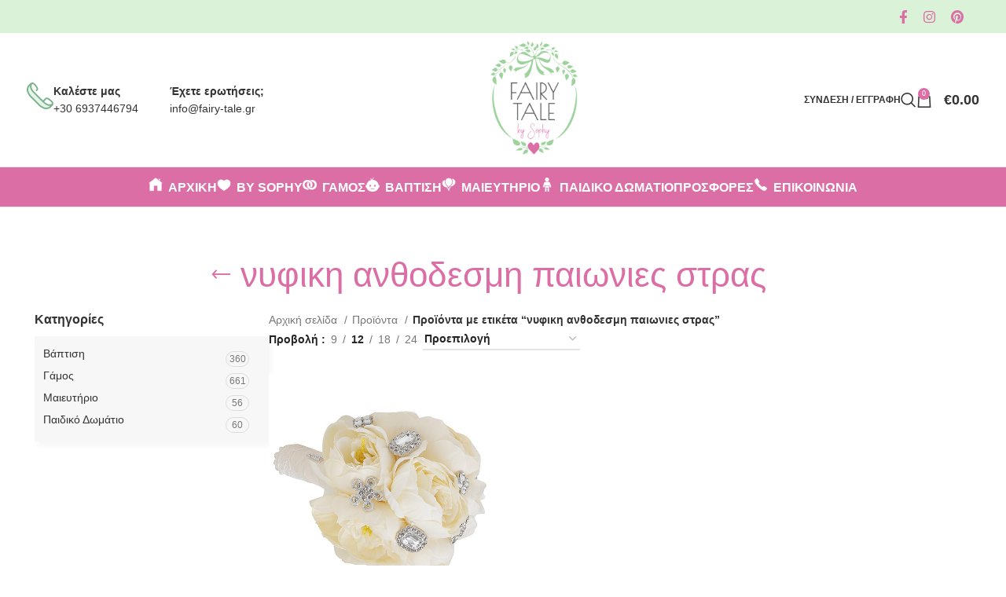

--- FILE ---
content_type: text/html; charset=UTF-8
request_url: https://fairy-tale.gr/product-tag/%CE%BD%CF%85%CF%86%CE%B9%CE%BA%CE%B7-%CE%B1%CE%BD%CE%B8%CE%BF%CE%B4%CE%B5%CF%83%CE%BC%CE%B7-%CF%80%CE%B1%CE%B9%CF%89%CE%BD%CE%B9%CE%B5%CF%82-%CF%83%CF%84%CF%81%CE%B1%CF%82/
body_size: 30841
content:
<!DOCTYPE html><html lang="el"><head><script data-no-optimize="1">var litespeed_docref=sessionStorage.getItem("litespeed_docref");litespeed_docref&&(Object.defineProperty(document,"referrer",{get:function(){return litespeed_docref}}),sessionStorage.removeItem("litespeed_docref"));</script> <meta charset="UTF-8"><link rel="profile" href="https://gmpg.org/xfn/11"><link rel="pingback" href="https://fairy-tale.gr/xmlrpc.php"><meta name='robots' content='index, follow, max-image-preview:large, max-snippet:-1, max-video-preview:-1' /><style>img:is([sizes="auto" i], [sizes^="auto," i]) { contain-intrinsic-size: 3000px 1500px }</style><title>νυφικη ανθοδεσμη παιωνιες στρας Archives - Fairy Tale - Διακόσμηση Γάμου - Βάπτισης &amp; Γενεθλίων</title><link rel="canonical" href="https://fairy-tale.gr/product-tag/νυφικη-ανθοδεσμη-παιωνιες-στρας/" /><meta property="og:locale" content="el_GR" /><meta property="og:type" content="article" /><meta property="og:title" content="νυφικη ανθοδεσμη παιωνιες στρας Archives - Fairy Tale - Διακόσμηση Γάμου - Βάπτισης &amp; Γενεθλίων" /><meta property="og:url" content="https://fairy-tale.gr/product-tag/νυφικη-ανθοδεσμη-παιωνιες-στρας/" /><meta property="og:site_name" content="Fairy Tale - Διακόσμηση Γάμου - Βάπτισης &amp; Γενεθλίων" /><meta name="twitter:card" content="summary_large_image" /> <script type="application/ld+json" class="yoast-schema-graph">{"@context":"https://schema.org","@graph":[{"@type":"CollectionPage","@id":"https://fairy-tale.gr/product-tag/%ce%bd%cf%85%cf%86%ce%b9%ce%ba%ce%b7-%ce%b1%ce%bd%ce%b8%ce%bf%ce%b4%ce%b5%cf%83%ce%bc%ce%b7-%cf%80%ce%b1%ce%b9%cf%89%ce%bd%ce%b9%ce%b5%cf%82-%cf%83%cf%84%cf%81%ce%b1%cf%82/","url":"https://fairy-tale.gr/product-tag/%ce%bd%cf%85%cf%86%ce%b9%ce%ba%ce%b7-%ce%b1%ce%bd%ce%b8%ce%bf%ce%b4%ce%b5%cf%83%ce%bc%ce%b7-%cf%80%ce%b1%ce%b9%cf%89%ce%bd%ce%b9%ce%b5%cf%82-%cf%83%cf%84%cf%81%ce%b1%cf%82/","name":"νυφικη ανθοδεσμη παιωνιες στρας Archives - Fairy Tale - Διακόσμηση Γάμου - Βάπτισης &amp; Γενεθλίων","isPartOf":{"@id":"https://fairy-tale.gr/#website"},"primaryImageOfPage":{"@id":"https://fairy-tale.gr/product-tag/%ce%bd%cf%85%cf%86%ce%b9%ce%ba%ce%b7-%ce%b1%ce%bd%ce%b8%ce%bf%ce%b4%ce%b5%cf%83%ce%bc%ce%b7-%cf%80%ce%b1%ce%b9%cf%89%ce%bd%ce%b9%ce%b5%cf%82-%cf%83%cf%84%cf%81%ce%b1%cf%82/#primaryimage"},"image":{"@id":"https://fairy-tale.gr/product-tag/%ce%bd%cf%85%cf%86%ce%b9%ce%ba%ce%b7-%ce%b1%ce%bd%ce%b8%ce%bf%ce%b4%ce%b5%cf%83%ce%bc%ce%b7-%cf%80%ce%b1%ce%b9%cf%89%ce%bd%ce%b9%ce%b5%cf%82-%cf%83%cf%84%cf%81%ce%b1%cf%82/#primaryimage"},"thumbnailUrl":"https://fairy-tale.gr/wp-content/uploads/2024/04/nifiki-anthodesmi-paionies-ivoire-strass-1.jpg","breadcrumb":{"@id":"https://fairy-tale.gr/product-tag/%ce%bd%cf%85%cf%86%ce%b9%ce%ba%ce%b7-%ce%b1%ce%bd%ce%b8%ce%bf%ce%b4%ce%b5%cf%83%ce%bc%ce%b7-%cf%80%ce%b1%ce%b9%cf%89%ce%bd%ce%b9%ce%b5%cf%82-%cf%83%cf%84%cf%81%ce%b1%cf%82/#breadcrumb"},"inLanguage":"el"},{"@type":"ImageObject","inLanguage":"el","@id":"https://fairy-tale.gr/product-tag/%ce%bd%cf%85%cf%86%ce%b9%ce%ba%ce%b7-%ce%b1%ce%bd%ce%b8%ce%bf%ce%b4%ce%b5%cf%83%ce%bc%ce%b7-%cf%80%ce%b1%ce%b9%cf%89%ce%bd%ce%b9%ce%b5%cf%82-%cf%83%cf%84%cf%81%ce%b1%cf%82/#primaryimage","url":"https://fairy-tale.gr/wp-content/uploads/2024/04/nifiki-anthodesmi-paionies-ivoire-strass-1.jpg","contentUrl":"https://fairy-tale.gr/wp-content/uploads/2024/04/nifiki-anthodesmi-paionies-ivoire-strass-1.jpg","width":550,"height":550},{"@type":"BreadcrumbList","@id":"https://fairy-tale.gr/product-tag/%ce%bd%cf%85%cf%86%ce%b9%ce%ba%ce%b7-%ce%b1%ce%bd%ce%b8%ce%bf%ce%b4%ce%b5%cf%83%ce%bc%ce%b7-%cf%80%ce%b1%ce%b9%cf%89%ce%bd%ce%b9%ce%b5%cf%82-%cf%83%cf%84%cf%81%ce%b1%cf%82/#breadcrumb","itemListElement":[{"@type":"ListItem","position":1,"name":"Home","item":"https://fairy-tale.gr/"},{"@type":"ListItem","position":2,"name":"νυφικη ανθοδεσμη παιωνιες στρας"}]},{"@type":"WebSite","@id":"https://fairy-tale.gr/#website","url":"https://fairy-tale.gr/","name":"Fairy Tale - Διακόσμηση Γάμου - Βάπτισης &amp; Γενεθλίων","description":"Στολισμός - Διακόσμηση Γάμου &amp; Βάπτισης","publisher":{"@id":"https://fairy-tale.gr/#organization"},"potentialAction":[{"@type":"SearchAction","target":{"@type":"EntryPoint","urlTemplate":"https://fairy-tale.gr/?s={search_term_string}"},"query-input":{"@type":"PropertyValueSpecification","valueRequired":true,"valueName":"search_term_string"}}],"inLanguage":"el"},{"@type":"Organization","@id":"https://fairy-tale.gr/#organization","name":"Fairy Tale - Διακόσμηση Γάμου - Βάπτισης &amp; Γενεθλίων","url":"https://fairy-tale.gr/","logo":{"@type":"ImageObject","inLanguage":"el","@id":"https://fairy-tale.gr/#/schema/logo/image/","url":"https://fairy-tale.gr/wp-content/uploads/2024/04/logo_header.png","contentUrl":"https://fairy-tale.gr/wp-content/uploads/2024/04/logo_header.png","width":296,"height":388,"caption":"Fairy Tale - Διακόσμηση Γάμου - Βάπτισης &amp; Γενεθλίων"},"image":{"@id":"https://fairy-tale.gr/#/schema/logo/image/"}}]}</script> <link rel='dns-prefetch' href='//www.googletagmanager.com' /><link rel='dns-prefetch' href='//fonts.googleapis.com' /><link rel="alternate" type="application/rss+xml" title="Ροή RSS &raquo; Fairy Tale - Διακόσμηση Γάμου - Βάπτισης &amp; Γενεθλίων" href="https://fairy-tale.gr/feed/" /><link rel="alternate" type="application/rss+xml" title="Ροή Σχολίων &raquo; Fairy Tale - Διακόσμηση Γάμου - Βάπτισης &amp; Γενεθλίων" href="https://fairy-tale.gr/comments/feed/" /><link rel="alternate" type="application/rss+xml" title="Ροή για Fairy Tale - Διακόσμηση Γάμου - Βάπτισης &amp; Γενεθλίων &raquo; νυφικη ανθοδεσμη παιωνιες στρας Ετικέτα" href="https://fairy-tale.gr/product-tag/%ce%bd%cf%85%cf%86%ce%b9%ce%ba%ce%b7-%ce%b1%ce%bd%ce%b8%ce%bf%ce%b4%ce%b5%cf%83%ce%bc%ce%b7-%cf%80%ce%b1%ce%b9%cf%89%ce%bd%ce%b9%ce%b5%cf%82-%cf%83%cf%84%cf%81%ce%b1%cf%82/feed/" /><link data-optimized="2" rel="stylesheet" href="https://fairy-tale.gr/wp-content/litespeed/css/ae6e91094eb16028fc31b726b33b2585.css?ver=4a02b" /><style id='classic-theme-styles-inline-css' type='text/css'>/*! This file is auto-generated */
.wp-block-button__link{color:#fff;background-color:#32373c;border-radius:9999px;box-shadow:none;text-decoration:none;padding:calc(.667em + 2px) calc(1.333em + 2px);font-size:1.125em}.wp-block-file__button{background:#32373c;color:#fff;text-decoration:none}</style><style id='safe-svg-svg-icon-style-inline-css' type='text/css'>.safe-svg-cover{text-align:center}.safe-svg-cover .safe-svg-inside{display:inline-block;max-width:100%}.safe-svg-cover svg{fill:currentColor;height:100%;max-height:100%;max-width:100%;width:100%}</style><style id='global-styles-inline-css' type='text/css'>:root{--wp--preset--aspect-ratio--square: 1;--wp--preset--aspect-ratio--4-3: 4/3;--wp--preset--aspect-ratio--3-4: 3/4;--wp--preset--aspect-ratio--3-2: 3/2;--wp--preset--aspect-ratio--2-3: 2/3;--wp--preset--aspect-ratio--16-9: 16/9;--wp--preset--aspect-ratio--9-16: 9/16;--wp--preset--color--black: #000000;--wp--preset--color--cyan-bluish-gray: #abb8c3;--wp--preset--color--white: #ffffff;--wp--preset--color--pale-pink: #f78da7;--wp--preset--color--vivid-red: #cf2e2e;--wp--preset--color--luminous-vivid-orange: #ff6900;--wp--preset--color--luminous-vivid-amber: #fcb900;--wp--preset--color--light-green-cyan: #7bdcb5;--wp--preset--color--vivid-green-cyan: #00d084;--wp--preset--color--pale-cyan-blue: #8ed1fc;--wp--preset--color--vivid-cyan-blue: #0693e3;--wp--preset--color--vivid-purple: #9b51e0;--wp--preset--gradient--vivid-cyan-blue-to-vivid-purple: linear-gradient(135deg,rgba(6,147,227,1) 0%,rgb(155,81,224) 100%);--wp--preset--gradient--light-green-cyan-to-vivid-green-cyan: linear-gradient(135deg,rgb(122,220,180) 0%,rgb(0,208,130) 100%);--wp--preset--gradient--luminous-vivid-amber-to-luminous-vivid-orange: linear-gradient(135deg,rgba(252,185,0,1) 0%,rgba(255,105,0,1) 100%);--wp--preset--gradient--luminous-vivid-orange-to-vivid-red: linear-gradient(135deg,rgba(255,105,0,1) 0%,rgb(207,46,46) 100%);--wp--preset--gradient--very-light-gray-to-cyan-bluish-gray: linear-gradient(135deg,rgb(238,238,238) 0%,rgb(169,184,195) 100%);--wp--preset--gradient--cool-to-warm-spectrum: linear-gradient(135deg,rgb(74,234,220) 0%,rgb(151,120,209) 20%,rgb(207,42,186) 40%,rgb(238,44,130) 60%,rgb(251,105,98) 80%,rgb(254,248,76) 100%);--wp--preset--gradient--blush-light-purple: linear-gradient(135deg,rgb(255,206,236) 0%,rgb(152,150,240) 100%);--wp--preset--gradient--blush-bordeaux: linear-gradient(135deg,rgb(254,205,165) 0%,rgb(254,45,45) 50%,rgb(107,0,62) 100%);--wp--preset--gradient--luminous-dusk: linear-gradient(135deg,rgb(255,203,112) 0%,rgb(199,81,192) 50%,rgb(65,88,208) 100%);--wp--preset--gradient--pale-ocean: linear-gradient(135deg,rgb(255,245,203) 0%,rgb(182,227,212) 50%,rgb(51,167,181) 100%);--wp--preset--gradient--electric-grass: linear-gradient(135deg,rgb(202,248,128) 0%,rgb(113,206,126) 100%);--wp--preset--gradient--midnight: linear-gradient(135deg,rgb(2,3,129) 0%,rgb(40,116,252) 100%);--wp--preset--font-size--small: 13px;--wp--preset--font-size--medium: 20px;--wp--preset--font-size--large: 36px;--wp--preset--font-size--x-large: 42px;--wp--preset--spacing--20: 0.44rem;--wp--preset--spacing--30: 0.67rem;--wp--preset--spacing--40: 1rem;--wp--preset--spacing--50: 1.5rem;--wp--preset--spacing--60: 2.25rem;--wp--preset--spacing--70: 3.38rem;--wp--preset--spacing--80: 5.06rem;--wp--preset--shadow--natural: 6px 6px 9px rgba(0, 0, 0, 0.2);--wp--preset--shadow--deep: 12px 12px 50px rgba(0, 0, 0, 0.4);--wp--preset--shadow--sharp: 6px 6px 0px rgba(0, 0, 0, 0.2);--wp--preset--shadow--outlined: 6px 6px 0px -3px rgba(255, 255, 255, 1), 6px 6px rgba(0, 0, 0, 1);--wp--preset--shadow--crisp: 6px 6px 0px rgba(0, 0, 0, 1);}:where(.is-layout-flex){gap: 0.5em;}:where(.is-layout-grid){gap: 0.5em;}body .is-layout-flex{display: flex;}.is-layout-flex{flex-wrap: wrap;align-items: center;}.is-layout-flex > :is(*, div){margin: 0;}body .is-layout-grid{display: grid;}.is-layout-grid > :is(*, div){margin: 0;}:where(.wp-block-columns.is-layout-flex){gap: 2em;}:where(.wp-block-columns.is-layout-grid){gap: 2em;}:where(.wp-block-post-template.is-layout-flex){gap: 1.25em;}:where(.wp-block-post-template.is-layout-grid){gap: 1.25em;}.has-black-color{color: var(--wp--preset--color--black) !important;}.has-cyan-bluish-gray-color{color: var(--wp--preset--color--cyan-bluish-gray) !important;}.has-white-color{color: var(--wp--preset--color--white) !important;}.has-pale-pink-color{color: var(--wp--preset--color--pale-pink) !important;}.has-vivid-red-color{color: var(--wp--preset--color--vivid-red) !important;}.has-luminous-vivid-orange-color{color: var(--wp--preset--color--luminous-vivid-orange) !important;}.has-luminous-vivid-amber-color{color: var(--wp--preset--color--luminous-vivid-amber) !important;}.has-light-green-cyan-color{color: var(--wp--preset--color--light-green-cyan) !important;}.has-vivid-green-cyan-color{color: var(--wp--preset--color--vivid-green-cyan) !important;}.has-pale-cyan-blue-color{color: var(--wp--preset--color--pale-cyan-blue) !important;}.has-vivid-cyan-blue-color{color: var(--wp--preset--color--vivid-cyan-blue) !important;}.has-vivid-purple-color{color: var(--wp--preset--color--vivid-purple) !important;}.has-black-background-color{background-color: var(--wp--preset--color--black) !important;}.has-cyan-bluish-gray-background-color{background-color: var(--wp--preset--color--cyan-bluish-gray) !important;}.has-white-background-color{background-color: var(--wp--preset--color--white) !important;}.has-pale-pink-background-color{background-color: var(--wp--preset--color--pale-pink) !important;}.has-vivid-red-background-color{background-color: var(--wp--preset--color--vivid-red) !important;}.has-luminous-vivid-orange-background-color{background-color: var(--wp--preset--color--luminous-vivid-orange) !important;}.has-luminous-vivid-amber-background-color{background-color: var(--wp--preset--color--luminous-vivid-amber) !important;}.has-light-green-cyan-background-color{background-color: var(--wp--preset--color--light-green-cyan) !important;}.has-vivid-green-cyan-background-color{background-color: var(--wp--preset--color--vivid-green-cyan) !important;}.has-pale-cyan-blue-background-color{background-color: var(--wp--preset--color--pale-cyan-blue) !important;}.has-vivid-cyan-blue-background-color{background-color: var(--wp--preset--color--vivid-cyan-blue) !important;}.has-vivid-purple-background-color{background-color: var(--wp--preset--color--vivid-purple) !important;}.has-black-border-color{border-color: var(--wp--preset--color--black) !important;}.has-cyan-bluish-gray-border-color{border-color: var(--wp--preset--color--cyan-bluish-gray) !important;}.has-white-border-color{border-color: var(--wp--preset--color--white) !important;}.has-pale-pink-border-color{border-color: var(--wp--preset--color--pale-pink) !important;}.has-vivid-red-border-color{border-color: var(--wp--preset--color--vivid-red) !important;}.has-luminous-vivid-orange-border-color{border-color: var(--wp--preset--color--luminous-vivid-orange) !important;}.has-luminous-vivid-amber-border-color{border-color: var(--wp--preset--color--luminous-vivid-amber) !important;}.has-light-green-cyan-border-color{border-color: var(--wp--preset--color--light-green-cyan) !important;}.has-vivid-green-cyan-border-color{border-color: var(--wp--preset--color--vivid-green-cyan) !important;}.has-pale-cyan-blue-border-color{border-color: var(--wp--preset--color--pale-cyan-blue) !important;}.has-vivid-cyan-blue-border-color{border-color: var(--wp--preset--color--vivid-cyan-blue) !important;}.has-vivid-purple-border-color{border-color: var(--wp--preset--color--vivid-purple) !important;}.has-vivid-cyan-blue-to-vivid-purple-gradient-background{background: var(--wp--preset--gradient--vivid-cyan-blue-to-vivid-purple) !important;}.has-light-green-cyan-to-vivid-green-cyan-gradient-background{background: var(--wp--preset--gradient--light-green-cyan-to-vivid-green-cyan) !important;}.has-luminous-vivid-amber-to-luminous-vivid-orange-gradient-background{background: var(--wp--preset--gradient--luminous-vivid-amber-to-luminous-vivid-orange) !important;}.has-luminous-vivid-orange-to-vivid-red-gradient-background{background: var(--wp--preset--gradient--luminous-vivid-orange-to-vivid-red) !important;}.has-very-light-gray-to-cyan-bluish-gray-gradient-background{background: var(--wp--preset--gradient--very-light-gray-to-cyan-bluish-gray) !important;}.has-cool-to-warm-spectrum-gradient-background{background: var(--wp--preset--gradient--cool-to-warm-spectrum) !important;}.has-blush-light-purple-gradient-background{background: var(--wp--preset--gradient--blush-light-purple) !important;}.has-blush-bordeaux-gradient-background{background: var(--wp--preset--gradient--blush-bordeaux) !important;}.has-luminous-dusk-gradient-background{background: var(--wp--preset--gradient--luminous-dusk) !important;}.has-pale-ocean-gradient-background{background: var(--wp--preset--gradient--pale-ocean) !important;}.has-electric-grass-gradient-background{background: var(--wp--preset--gradient--electric-grass) !important;}.has-midnight-gradient-background{background: var(--wp--preset--gradient--midnight) !important;}.has-small-font-size{font-size: var(--wp--preset--font-size--small) !important;}.has-medium-font-size{font-size: var(--wp--preset--font-size--medium) !important;}.has-large-font-size{font-size: var(--wp--preset--font-size--large) !important;}.has-x-large-font-size{font-size: var(--wp--preset--font-size--x-large) !important;}
:where(.wp-block-post-template.is-layout-flex){gap: 1.25em;}:where(.wp-block-post-template.is-layout-grid){gap: 1.25em;}
:where(.wp-block-columns.is-layout-flex){gap: 2em;}:where(.wp-block-columns.is-layout-grid){gap: 2em;}
:root :where(.wp-block-pullquote){font-size: 1.5em;line-height: 1.6;}</style><style id='woocommerce-inline-inline-css' type='text/css'>.woocommerce form .form-row .required { visibility: visible; }</style><style id='woo-variation-swatches-inline-css' type='text/css'>:root {
--wvs-tick:url("data:image/svg+xml;utf8,%3Csvg filter='drop-shadow(0px 0px 2px rgb(0 0 0 / .8))' xmlns='http://www.w3.org/2000/svg'  viewBox='0 0 30 30'%3E%3Cpath fill='none' stroke='%23ffffff' stroke-linecap='round' stroke-linejoin='round' stroke-width='4' d='M4 16L11 23 27 7'/%3E%3C/svg%3E");

--wvs-cross:url("data:image/svg+xml;utf8,%3Csvg filter='drop-shadow(0px 0px 5px rgb(255 255 255 / .6))' xmlns='http://www.w3.org/2000/svg' width='72px' height='72px' viewBox='0 0 24 24'%3E%3Cpath fill='none' stroke='%23ff0000' stroke-linecap='round' stroke-width='0.6' d='M5 5L19 19M19 5L5 19'/%3E%3C/svg%3E");
--wvs-single-product-item-width:15px;
--wvs-single-product-item-height:15px;
--wvs-single-product-item-font-size:16px}</style><link rel='preload' as='font' type='font/woff2' crossorigin='anonymous' id='tinvwl-webfont-font-css' href='https://fairy-tale.gr/wp-content/plugins/ti-woocommerce-wishlist/assets/fonts/tinvwl-webfont.woff2?ver=xu2uyi'  media='all' /> <script type="litespeed/javascript" data-src="https://fairy-tale.gr/wp-includes/js/jquery/jquery.min.js" id="jquery-core-js"></script> <script id="wc-add-to-cart-js-extra" type="litespeed/javascript">var wc_add_to_cart_params={"ajax_url":"\/wp-admin\/admin-ajax.php","wc_ajax_url":"\/?wc-ajax=%%endpoint%%","i18n_view_cart":"\u039a\u03b1\u03bb\u03ac\u03b8\u03b9","cart_url":"https:\/\/fairy-tale.gr\/cart\/","is_cart":"","cart_redirect_after_add":"no"}</script> <script id="woocommerce-js-extra" type="litespeed/javascript">var woocommerce_params={"ajax_url":"\/wp-admin\/admin-ajax.php","wc_ajax_url":"\/?wc-ajax=%%endpoint%%","i18n_password_show":"\u0395\u03bc\u03c6\u03ac\u03bd\u03b9\u03c3\u03b7 \u03c3\u03c5\u03bd\u03b8\u03b7\u03bc\u03b1\u03c4\u03b9\u03ba\u03bf\u03cd","i18n_password_hide":"\u0391\u03c0\u03cc\u03ba\u03c1\u03c5\u03c8\u03b7 \u03c3\u03c5\u03bd\u03b8\u03b7\u03bc\u03b1\u03c4\u03b9\u03ba\u03bf\u03cd"}</script> 
 <script type="litespeed/javascript" data-src="https://www.googletagmanager.com/gtag/js?id=GT-WF83WNMR" id="google_gtagjs-js"></script> <script id="google_gtagjs-js-after" type="litespeed/javascript">window.dataLayer=window.dataLayer||[];function gtag(){dataLayer.push(arguments)}
gtag("set","linker",{"domains":["fairy-tale.gr"]});gtag("js",new Date());gtag("set","developer_id.dZTNiMT",!0);gtag("config","GT-WF83WNMR")</script> <link rel="https://api.w.org/" href="https://fairy-tale.gr/wp-json/" /><link rel="alternate" title="JSON" type="application/json" href="https://fairy-tale.gr/wp-json/wp/v2/product_tag/2306" /><link rel="EditURI" type="application/rsd+xml" title="RSD" href="https://fairy-tale.gr/xmlrpc.php?rsd" /><meta name="generator" content="WordPress 6.8.3" /><meta name="generator" content="WooCommerce 10.4.2" /><meta name="generator" content="Site Kit by Google 1.168.0" /><meta name="viewport" content="width=device-width, initial-scale=1.0, maximum-scale=1.0, user-scalable=no">
<noscript><style>.woocommerce-product-gallery{ opacity: 1 !important; }</style></noscript><meta name="generator" content="Elementor 3.33.5; features: e_font_icon_svg, additional_custom_breakpoints; settings: css_print_method-external, google_font-enabled, font_display-swap"><style type="text/css">.recentcomments a{display:inline !important;padding:0 !important;margin:0 !important;}</style><style>.e-con.e-parent:nth-of-type(n+4):not(.e-lazyloaded):not(.e-no-lazyload),
				.e-con.e-parent:nth-of-type(n+4):not(.e-lazyloaded):not(.e-no-lazyload) * {
					background-image: none !important;
				}
				@media screen and (max-height: 1024px) {
					.e-con.e-parent:nth-of-type(n+3):not(.e-lazyloaded):not(.e-no-lazyload),
					.e-con.e-parent:nth-of-type(n+3):not(.e-lazyloaded):not(.e-no-lazyload) * {
						background-image: none !important;
					}
				}
				@media screen and (max-height: 640px) {
					.e-con.e-parent:nth-of-type(n+2):not(.e-lazyloaded):not(.e-no-lazyload),
					.e-con.e-parent:nth-of-type(n+2):not(.e-lazyloaded):not(.e-no-lazyload) * {
						background-image: none !important;
					}
				}</style> <script type="litespeed/javascript">(function(w,d,s,l,i){w[l]=w[l]||[];w[l].push({'gtm.start':new Date().getTime(),event:'gtm.js'});var f=d.getElementsByTagName(s)[0],j=d.createElement(s),dl=l!='dataLayer'?'&l='+l:'';j.async=!0;j.src='https://www.googletagmanager.com/gtm.js?id='+i+dl;f.parentNode.insertBefore(j,f)})(window,document,'script','dataLayer','GTM-56DPQJQ9')</script> <meta name="generator" content="Powered by Slider Revolution 6.7.2 - responsive, Mobile-Friendly Slider Plugin for WordPress with comfortable drag and drop interface." /><link rel="icon" href="https://fairy-tale.gr/wp-content/uploads/2024/04/cropped-favicon-fairy-tale-heart-32x32.png" sizes="32x32" /><link rel="icon" href="https://fairy-tale.gr/wp-content/uploads/2024/04/cropped-favicon-fairy-tale-heart-192x192.png" sizes="192x192" /><link rel="apple-touch-icon" href="https://fairy-tale.gr/wp-content/uploads/2024/04/cropped-favicon-fairy-tale-heart-180x180.png" /><meta name="msapplication-TileImage" content="https://fairy-tale.gr/wp-content/uploads/2024/04/cropped-favicon-fairy-tale-heart-270x270.png" /> <script type="litespeed/javascript">function setREVStartSize(e){window.RSIW=window.RSIW===undefined?window.innerWidth:window.RSIW;window.RSIH=window.RSIH===undefined?window.innerHeight:window.RSIH;try{var pw=document.getElementById(e.c).parentNode.offsetWidth,newh;pw=pw===0||isNaN(pw)||(e.l=="fullwidth"||e.layout=="fullwidth")?window.RSIW:pw;e.tabw=e.tabw===undefined?0:parseInt(e.tabw);e.thumbw=e.thumbw===undefined?0:parseInt(e.thumbw);e.tabh=e.tabh===undefined?0:parseInt(e.tabh);e.thumbh=e.thumbh===undefined?0:parseInt(e.thumbh);e.tabhide=e.tabhide===undefined?0:parseInt(e.tabhide);e.thumbhide=e.thumbhide===undefined?0:parseInt(e.thumbhide);e.mh=e.mh===undefined||e.mh==""||e.mh==="auto"?0:parseInt(e.mh,0);if(e.layout==="fullscreen"||e.l==="fullscreen")
newh=Math.max(e.mh,window.RSIH);else{e.gw=Array.isArray(e.gw)?e.gw:[e.gw];for(var i in e.rl)if(e.gw[i]===undefined||e.gw[i]===0)e.gw[i]=e.gw[i-1];e.gh=e.el===undefined||e.el===""||(Array.isArray(e.el)&&e.el.length==0)?e.gh:e.el;e.gh=Array.isArray(e.gh)?e.gh:[e.gh];for(var i in e.rl)if(e.gh[i]===undefined||e.gh[i]===0)e.gh[i]=e.gh[i-1];var nl=new Array(e.rl.length),ix=0,sl;e.tabw=e.tabhide>=pw?0:e.tabw;e.thumbw=e.thumbhide>=pw?0:e.thumbw;e.tabh=e.tabhide>=pw?0:e.tabh;e.thumbh=e.thumbhide>=pw?0:e.thumbh;for(var i in e.rl)nl[i]=e.rl[i]<window.RSIW?0:e.rl[i];sl=nl[0];for(var i in nl)if(sl>nl[i]&&nl[i]>0){sl=nl[i];ix=i}
var m=pw>(e.gw[ix]+e.tabw+e.thumbw)?1:(pw-(e.tabw+e.thumbw))/(e.gw[ix]);newh=(e.gh[ix]*m)+(e.tabh+e.thumbh)}
var el=document.getElementById(e.c);if(el!==null&&el)el.style.height=newh+"px";el=document.getElementById(e.c+"_wrapper");if(el!==null&&el){el.style.height=newh+"px";el.style.display="block"}}catch(e){console.log("Failure at Presize of Slider:"+e)}}</script> <style type="text/css" id="wp-custom-css">.icons-design-default .wd-social-icon {
	color: #db6ea5!important; 
}
.copyrights-wrapper.copyrights-two-columns {
    background-color: #daf2d8;
}
.col-left.set-cont-mb-s.reset-last-child strong {
    color: #db6ea5;
}
.wd-tools-element:is(.wd-design-2,.wd-design-5) .wd-tools-count {
    background-color: #db6ea5;
}
.whb-color-dark .wd-header-divider:before {
    border: none;
}
.col-left.set-cont-mb-s.reset-last-child strong:hover {
    text-decoration: underline;
}
.whb-flex-row.whb-general-header-inner {
    max-height: 150px !important;
    height: 100%;
}
:is(.breadcrumbs,.yoast-breadcrumb) :is(a,span) {
    text-transform: none;
}
/* Header Start */
a.woodmart-nav-link {
    font-weight: 700!important;
		color: #fff !important;
}

.whb-row.whb-header-bottom.whb-not-sticky-row.whb-without-bg.whb-border-fullwidth.whb-color-dark.whb-hidden-mobile.whb-flex-flex-middle {
    background-color: #DB6EA5;
}
.wd-nav[class*="wd-style-underline"] .nav-link-text:after {
    background-color: #daf2d8;
		height: 3px;
}
.single_add_to_cart_button {
	 background-color: #daf2d8;
	 color: #db6ea5;
		text-transform: none;
}
.btn.view-details-btn {
	background-color: #db6ea5!important;
	 color: #ffffff!important;
}

.single_add_to_cart_button:hover {
	 background-color: #db6ea5;
	 color: #ffffff;

}
.product-labels.labels-rounded .out-of-stock {
    font-size: 10px;
}

@media (max-width: 768px) {

	li.mobile-tab-title.mobile-categories-title.wd-active {
		background-color: #db6ea5!important;
	}
}
.whb-column.whb-col-left.whb-visible-lg a:hover {
    color: #db6ea5;
    text-decoration: underline;
}
.icons-design-bordered .wd-social-icon {
    border: 2px solid #daf2d8;
    background-color: #daf2d8;
    color: #db6ea5!important;
}
.icons-design-bordered .wd-social-icon:hover {
    border: 2px solid #db6ea5;
    background-color: #db6ea5;
    color: ffffff!important;
}
.wd-buttons {
    background-color: #daf2d8;
}
.wd-action-btn {
    --action-btn-color: #db6ea5;
}
.wd-buttons {
    background:  #daf2d8;
}
nav[class*="-pagination"] li .current {
    color: #db6ea5;
    background-color: #daf2d8;
}
span.wd-tools-text {
    text-transform: none!important;
}
/* Header End */
/* product List Start */
.woocommerce-info {
    background: #db6ea5;
    color: #daf2d8;
    font-weight: 600;
}
.page-title.page-title-default.title-size-small.title-design-centered.color-scheme-dark.with-back-btn.title-shop {
    background: #fff;
}

.cat-item.cat-parent {
    display: flex !important;
}
.cat-item {
    display: none !important;
}
.cat-parent ul.children.list-shown .cat-item {
    display: block !important;
}

/* product List End */
a.woodmart-nav-link {
    color: #000 !important;
}
.wd-checkout-steps li {
    text-transform: none;
}
th {
    text-transform: none!important;
}
.login-form-side.wd-side-hidden.woocommerce.wd-right.wd-opened span.title {
    text-transform: uppercase!important;
}
@media (max-width: 768px) {
		.summary-inner.set-mb-l.reset-last-child .amount {
    font-size: 24px!Important;
}
	.wd-sidebar-opener.wd-on-shop.wd-filter-icon.wd-action-btn.wd-style-icon.wd-shown {
    background-color: #DAF2D8;
}
.page-title .title {
    font-size: 26px;
}
:is(.woocommerce-cart-form__contents,.group_table) td:before {
    text-transform: none;
}
	.cart-totals-inner.set-mb-m.reset-last-child h2 {
    text-transform: none;
}
	li.mobile-tab-title.mobile-pages-title.wd-active {
    background-color: #db6ea5;
    color: white!important;
}
.wd-nav[class*="wd-style-"]>li:is(.current-menu-item,.wd-active,.active)>a {
    color: #fff;
    font-weight: 700;
}

}
@media (min-width: 769px){
	.product-labels.labels-rounded .out-of-stock {
    max-width: 50px;
    font-size: 10px;
}
.cat-design-replace-title .wd-entities-title {
    color: #db6ea5!important;
    background-color: #daf2d8!important;
    font-weight: 600!important;
}
	.summary-inner.set-mb-l.reset-last-child .amount {
    font-size: 26px!Important;
}
	a.woodmart-nav-link {
    color: #ffffff !important;
}
	.wd-tools-element .wd-tools-text {
    font-size: 12px;
}
	.footer-column {
    margin-bottom: 20px;
}
.footer-column.footer-column-2.col-12.col-sm-4, .footer-column.footer-column-3.col-12.col-sm-4 {
    padding-top: 6%;
    padding-bottom: 6%;
}
.footer-sidebar {
    padding-block: 20px 0px;
}
}
.amount {
    color: #db6ea5;
    font-weight: 600;
    font-size: 18px!important;
}
.elementor-15707 .elementor-element.elementor-element-92566bf .wd-nav-tabs.wd-style-underline .nav-link-text:after {
    background-color: #db6ea5!important;
}
.btn-style-link.btn-color-primary {
	border-color: #db6ea5!important;
}
.wd-title-style-simple .liner-continer:after {
    background-color: #db6ea5!important;
}
.icons-design-default.color-scheme-light .wd-social-icon {
    color: #db6ea5 !important;
}

/*CHECKOUT & VIEW BUTTON*/
.woocommerce-mini-cart__buttons .checkout {
    background-color: #db6ea5;
    color: #ffffff;
	font-weight: 600;
	opacity: 0.9;
}
.woocommerce-mini-cart__buttons .checkout:hover {
    background-color: #db6ea5;
    color: #ffffff;
	font-weight: 600;
	opacity: 1;
}
.woocommerce-mini-cart__buttons .btn-cart {
	 background-color: #daf2d8;
    color: #db6ea5;
	font-weight: 600;
	opacity: 0.9;
}
.woocommerce-mini-cart__buttons .btn-cart:hover {
	 background-color: #daf2d8;
    color: #db6ea5;
	font-weight: 600;
	opacity: 1;
}
/*END CHECKOUT & VIEW BUTTON*/
/*CART PAGE*/
.cart-totals-inner .checkout-button:hover {
    color: #FFFFFF;
    background-color: #db6ea5;
}
.cart-totals-inner .checkout-button {
    color: #db6ea5;
    background-color: #daf2d8;
}
.wd-coupon-form .button[name="apply_coupon"]:hover {
     color: #FFFFFF;
    background-color: #db6ea5;
}
.wd-coupon-form .button[name="apply_coupon"] {
     color: #db6ea5;
    background-color: #daf2d8;
}
a.checkout-button.button.alt.wc-forward, button.button {
    font-weight: 700!Important;
}
.cart-totals-inner .shipping-calculator-button {
    color: #db6ea5;
    font-weight: 600;
}
/*END CART PAGE*/
/*CHECKOUT*/

#place_order {
    color: #db6ea5;
    background-color: #daf2d8;
}
#place_order:hover {
    color: #FFFFFF;
    background-color: #db6ea5;
}
/*END OF CHECKOUT*/
	
span.out-of-stock.product-label {
    font-weight: 700!important;
    background-color: #DAF2D8!important;
}
.wd-sticky-add-to-cart {
   background-color: #DAF2D8!important;
  color: #DB6EA5;
}
.wd-sticky-add-to-cart:hover {
   background-color: #DB6EA5!important;
  color: #FFFFFF!important;
}
.wd-empty-mini-cart .btn  {
   background-color: #DAF2D8!important;
  color: #DB6EA5!important;
}
.wd-empty-mini-cart .btn:hover {
   background-color: #DB6EA5!important;
  color: #FFFFFF!important;
}
.mc4wp-form input[type="submit"] {
   background-color: #DAF2D8!important;
  color: #DB6EA5!important;
}

.mc4wp-form input[type="submit"]:hover {
   background-color: #DB6EA5!important;
  color: #FFFFFF!important;
}

input.wpcf7-form-control.wpcf7-submit.has-spinner.btn-color-black {
   background-color: #DAF2D8!important;
  color: #DB6EA5!important;
}

input.wpcf7-form-control.wpcf7-submit.has-spinner.btn-color-black:hover {
   background-color: #DB6EA5!important;
  color: #FFFFFF!important;
}
li.cat-item {
    min-width: 220px!important;
}
a.button.btn-cart.wc-forward {
    text-transform: none;
	  font-size: 18px;
}
a.button.checkout.wc-forward {
    text-transform: none;
	  font-size: 18px;
}
.whb-row.whb-general-header.whb-not-sticky-row.whb-without-bg.whb-border-fullwidth.whb-color-dark.whb-flex-equal-sides {
    padding-top: 10px;
    padding-bottom: 10px;
}
.search-info-text {
    display: none;
}
.footer-column.footer-column-2.col-12.col-sm-4 a:hover {
    text-decoration: underline;
}
.footer-column.footer-column-3.col-12.col-sm-4 a:hover {
    text-decoration: underline;
}
.cart-totals-inner.set-mb-m.reset-last-child h2 {
    text-transform: none;
    text-align: center;
}
@media (min-width: 769px) {
.cat-design-replace-title:not(.without-product-count):hover .wd-entities-title {
    opacity: 1;
}
}
.scrollToTop {
    bottom: 30%;
    font-size: 14px;
    background-color: #DB6EA5;
    color: white;
}
.wd-sticky-btn-cart {
    padding-bottom: 0px;
}</style><style></style></head><body class="archive tax-product_tag term-2306 wp-custom-logo wp-theme-woodmart wp-child-theme-woodmart-child theme-woodmart woocommerce woocommerce-page woocommerce-no-js woo-variation-swatches wvs-behavior-blur wvs-theme-woodmart-child wvs-show-label wvs-tooltip tinvwl-theme-style wrapper-full-width  categories-accordion-on woodmart-archive-shop woodmart-ajax-shop-on offcanvas-sidebar-mobile offcanvas-sidebar-tablet elementor-default elementor-kit-13678">
<noscript>
<iframe data-lazyloaded="1" src="about:blank" data-litespeed-src="https://www.googletagmanager.com/ns.html?id=GTM-56DPQJQ9" height="0" width="0" style="display:none;visibility:hidden"></iframe>
</noscript>
 <script type="text/javascript" id="wd-flicker-fix">// Flicker fix.</script> <div class="website-wrapper"><header class="whb-header whb-header_731765 whb-sticky-shadow whb-scroll-stick whb-sticky-real whb-hide-on-scroll"><div class="whb-main-header"><div class="whb-row whb-top-bar whb-not-sticky-row whb-with-bg whb-without-border whb-color-dark whb-flex-flex-middle"><div class="container"><div class="whb-flex-row whb-top-bar-inner"><div class="whb-column whb-col-left whb-visible-lg"><div class="wd-header-divider wd-full-height "></div><div class="wd-header-text set-cont-mb-s reset-last-child "></div></div><div class="whb-column whb-col-center whb-visible-lg whb-empty-column"></div><div class="whb-column whb-col-right whb-visible-lg"><div class=" wd-social-icons icons-design-default icons-size-small color-scheme-dark social-follow social-form-circle .icons-design-default .wd-social-icon {color: #db6ea5; } text-center">
<a rel="noopener noreferrer nofollow" href="https://www.facebook.com/profile.php?id=100064467651752" target="_blank" class=" wd-social-icon social-facebook" aria-label="Facebook social link">
<span class="wd-icon"></span>
</a>
<a rel="noopener noreferrer nofollow" href="https://www.instagram.com/sophysfairytale" target="_blank" class=" wd-social-icon social-instagram" aria-label="Instagram social link">
<span class="wd-icon"></span>
</a>
<a rel="noopener noreferrer nofollow" href="https://gr.pinterest.com/sophysfairytale/" target="_blank" class=" wd-social-icon social-pinterest" aria-label="Pinterest social link">
<span class="wd-icon"></span>
</a></div><div class="wd-header-divider wd-full-height "></div></div><div class="whb-column whb-col-mobile whb-hidden-lg"><div class=" wd-social-icons icons-design-default icons-size-default color-scheme-light social-follow social-form-circle text-center">
<a rel="noopener noreferrer nofollow" href="https://www.facebook.com/profile.php?id=100064467651752" target="_blank" class=" wd-social-icon social-facebook" aria-label="Facebook social link">
<span class="wd-icon"></span>
</a>
<a rel="noopener noreferrer nofollow" href="https://www.instagram.com/sophysfairytale" target="_blank" class=" wd-social-icon social-instagram" aria-label="Instagram social link">
<span class="wd-icon"></span>
</a>
<a rel="noopener noreferrer nofollow" href="https://gr.pinterest.com/sophysfairytale/" target="_blank" class=" wd-social-icon social-pinterest" aria-label="Pinterest social link">
<span class="wd-icon"></span>
</a></div><div class="wd-header-my-account wd-tools-element wd-event-hover wd-design-1 wd-account-style-text login-side-opener whb-p4hgufsv6qw6cjr44nuq">
<a href="https://fairy-tale.gr/my-account/" title="My account">
<span class="wd-tools-icon">
</span>
<span class="wd-tools-text">
ΣΥΝΔΕΣΗ / ΕΓΓΡΑΦΗ			</span></a></div></div></div></div></div><div class="whb-row whb-general-header whb-not-sticky-row whb-without-bg whb-border-fullwidth whb-color-dark whb-flex-equal-sides"><div class="container"><div class="whb-flex-row whb-general-header-inner"><div class="whb-column whb-col-left whb-visible-lg"><div class="info-box-wrapper  whb-tu2lb39gqv4276nl36su"><div id="wd-696cf07de6d91" class=" wd-info-box text- box-icon-align-left box-style-base color-scheme- wd-bg-none wd-items-top"><div class="box-icon-wrapper  box-with-icon box-icon-simple"><div class="info-box-icon"><div class="info-svg-wrapper info-icon" style="width: 34px;height: 34px;"><svg xmlns="http://www.w3.org/2000/svg" xmlns:xlink="http://www.w3.org/1999/xlink" version="1.1" id="svg-2858" x="0px" y="0px" viewBox="0 0 511.999 511.999" style="enable-background:new 0 0 511.999 511.999;" xml:space="preserve"> <path style="fill:#e6f3ea;" d="M495.618,417.311c-18.739,10.738-38.549,16.176-59.236,16.176h-0.033 c-45.583,0-88.288-33.008-140.129-84.837L158.446,210.91c-40.916-40.961-67.652-68.803-76.277-106.055 c-7.251-31.321-2.964-60.846,12.695-88.168c-6.953,2.087-13.336,5.873-18.622,11.159L53.344,50.7 C17.14,86.902,8.119,123.851,18.469,168.555c8.625,37.252,33.779,76.938,74.693,117.898l132.645,132.612 c51.841,51.829,101.257,78.121,146.84,78.121h0.035c33.565,0,60.726-10.16,88.833-38.268l22.899-22.899 C489.803,430.648,493.554,424.199,495.618,417.311z"></path> <path style="fill:#79b38a;" d="M497.316,443.428c16.149-18.333,19.348-44.555,7.747-66.465 c-18.949-35.833-77.547-71.79-89.148-78.662c-0.067-0.039-0.133-0.078-0.201-0.117c-10.257-5.858-21.191-8.954-31.619-8.954 c-16.329,0-30.447,7.693-38.933,21.158c-9.943,11.854-18.011,20.658-20.232,22.688c-6.518,4.354-11.869,6.657-16.898,6.879 c-0.522-0.52-1.041-1.031-1.564-1.555L168.701,200.668c-39.926-39.969-64.782-66.138-72.411-99.08 c-5.882-25.403-3.118-49.622,8.166-72.096c1.067-0.115,2.144-0.183,3.232-0.183c4.863,0,9.741,1.209,14.06,3.471 c21.313,11.27,45.784,44.7,61.581,72.226c0.186,0.323,0.33,0.574,0.432,0.751c4.576,8.083,6.202,16.281,4.457,22.523 c-1.117,4.016-3.602,7.196-7.385,9.451c-6.874,4.102-9.124,12.998-5.024,19.872c4.102,6.876,12.998,9.124,19.872,5.024 c10.251-6.115,17.327-15.307,20.456-26.561c3.868-13.833,1.304-29.712-7.219-44.709c-0.033-0.059-0.1-0.172-0.133-0.23l-0.316-0.548 c-11.08-19.309-40.39-66.088-73.222-83.45c-8.502-4.454-18.032-6.808-27.561-6.808c-13.202,0-25.735,4.329-36.007,12.286 c-0.146,0.113-0.291,0.228-0.436,0.341c-0.744,0.587-1.473,1.193-2.191,1.818c-0.187,0.162-0.377,0.32-0.562,0.486 c-0.846,0.755-1.68,1.529-2.487,2.338L43.095,40.451C4.78,78.765-7.531,120.51,4.349,171.825c0.578,2.496,1.223,4.999,1.935,7.511 c0.442,1.561,0.92,3.128,1.415,4.695c8.501,26.952,24.641,54.782,48.202,83.143c0.938,1.128,1.887,2.257,2.848,3.387 c1.022,1.202,2.055,2.405,3.103,3.607c1.52,1.745,3.067,3.492,4.642,5.239c3.977,4.413,8.119,8.837,12.45,13.272 c1.309,1.339,2.632,2.681,3.973,4.022l132.645,132.612c5.125,5.124,10.234,10.011,15.326,14.66 c49.221,44.945,96.838,67.704,141.761,67.704h0.033c39.123,0,69.681-13.111,99.083-42.513l22.881-22.881 c0.803-0.8,1.568-1.625,2.318-2.46C497.083,443.694,497.2,443.562,497.316,443.428z M341.703,356.727 c0.101-0.068,0.203-0.139,0.303-0.21c5.476-3.918,21.338-22.684,26.068-28.342c0.496-0.594,0.944-1.226,1.339-1.891 c3.226-5.428,8.028-8.066,14.679-8.066c5.366,0,11.293,1.758,17.149,5.084c23.1,13.691,65.506,43.216,78.201,67.219 c2.891,5.461,3.958,11.444,3.352,17.224c-14.844,7.463-30.431,11.249-46.448,11.249c-33.601,0-67.01-21.764-104.697-56.357 C334.964,360.988,338.313,359.026,341.703,356.727z M148.198,221.16L285.971,358.9c53.482,53.47,99.522,89.081,150.411,89.081 c5.596,0,11.144-0.357,16.64-1.065l-1.754,1.754c-24.167,24.165-46.933,34.022-78.586,34.022h-0.033 c-41.604,0-87.561-24.855-136.593-73.877L103.417,276.209c-38.992-39.036-62.823-76.356-70.828-110.923 c-9.663-41.739-0.393-72.944,30.993-104.327l1.706-1.702c-2.023,15.834-1.109,32.159,2.761,48.868 C77.456,148.757,104.631,177.546,148.198,221.16z"></path> <g> </g> <g> </g> <g> </g> <g> </g> <g> </g> <g> </g> <g> </g> <g> </g> <g> </g> <g> </g> <g> </g> <g> </g> <g> </g> <g> </g> <g> </g> </svg></div></div></div><div class="info-box-content"><div class="info-box-inner set-cont-mb-s reset-last-child"><div style="color: #333333;"><strong>Καλέστε μας<br />
</strong></div><p><a href="tel:6937446794">+30 6937446794</a></p></div></div></div></div><div class="whb-space-element " style="width:40px;"></div><div class="info-box-wrapper  whb-iv3b2mipk5fg51rk4sre"><div id="wd-696cf07de78b7" class=" wd-info-box text- box-icon-align-left box-style-base color-scheme- wd-bg-none wd-items-top"><div class="info-box-content"><div class="info-box-inner set-cont-mb-s reset-last-child"><div style="color: #333333;"><strong>Έχετε ερωτήσεις;</strong></div><p><a href="mailto:info@fairy-tale.gr">info@fairy-tale.gr</a></p></div></div></div></div></div><div class="whb-column whb-col-center whb-visible-lg"><div class="site-logo">
<a href="https://fairy-tale.gr/" class="wd-logo wd-main-logo" rel="home">
<img data-lazyloaded="1" src="[data-uri]" fetchpriority="high" width="296" height="388" data-src="https://fairy-tale.gr/wp-content/uploads/2024/04/logo_fairy-tale.png" class="attachment-full size-full" alt="" style="max-width:400px;" decoding="async" data-srcset="https://fairy-tale.gr/wp-content/uploads/2024/04/logo_fairy-tale.png 296w, https://fairy-tale.gr/wp-content/uploads/2024/04/logo_fairy-tale-229x300.png 229w, https://fairy-tale.gr/wp-content/uploads/2024/04/logo_fairy-tale-150x197.png 150w" data-sizes="(max-width: 296px) 100vw, 296px" />	</a></div></div><div class="whb-column whb-col-right whb-visible-lg"><div class="wd-header-my-account wd-tools-element wd-event-hover wd-with-username wd-design-1 wd-account-style-text login-side-opener whb-vssfpylqqax9pvkfnxoz">
<a href="https://fairy-tale.gr/my-account/" title="My account">
<span class="wd-tools-icon">
</span>
<span class="wd-tools-text">
ΣΥΝΔΕΣΗ / ΕΓΓΡΑΦΗ			</span></a></div><div class="wd-header-search wd-tools-element wd-design-1 wd-style-icon wd-display-full-screen whb-9x1ytaxq7aphtb3npidp" title="Search">
<a href="javascript:void(0);" aria-label="Search">
<span class="wd-tools-icon">
</span><span class="wd-tools-text">
Search			</span></a></div><div class="wd-header-cart wd-tools-element wd-design-2 cart-widget-opener whb-nedhm962r512y1xz9j06">
<a href="https://fairy-tale.gr/cart/" title="Καλάθι αγορών">
<span class="wd-tools-icon wd-icon-alt">
<span class="wd-cart-number wd-tools-count">0 <span>items</span></span>
</span>
<span class="wd-tools-text">
<span class="wd-cart-subtotal"><span class="woocommerce-Price-amount amount"><bdi><span class="woocommerce-Price-currencySymbol">&euro;</span>0.00</bdi></span></span>
</span></a></div></div><div class="whb-column whb-mobile-left whb-hidden-lg"><div class="wd-tools-element wd-header-mobile-nav wd-style-icon wd-design-1 whb-g1k0m1tib7raxrwkm1t3">
<a href="#" rel="nofollow" aria-label="Open mobile menu">
<span class="wd-tools-icon">
</span><span class="wd-tools-text">Menu</span></a></div></div><div class="whb-column whb-mobile-center whb-hidden-lg"><div class="site-logo">
<a href="https://fairy-tale.gr/" class="wd-logo wd-main-logo" rel="home">
<img data-lazyloaded="1" src="[data-uri]" width="296" height="388" data-src="https://fairy-tale.gr/wp-content/uploads/2024/04/logo_fairy-tale.png" class="attachment-full size-full" alt="" style="max-width:60px;" decoding="async" data-srcset="https://fairy-tale.gr/wp-content/uploads/2024/04/logo_fairy-tale.png 296w, https://fairy-tale.gr/wp-content/uploads/2024/04/logo_fairy-tale-229x300.png 229w, https://fairy-tale.gr/wp-content/uploads/2024/04/logo_fairy-tale-150x197.png 150w" data-sizes="(max-width: 296px) 100vw, 296px" />	</a></div></div><div class="whb-column whb-mobile-right whb-hidden-lg"><div class="wd-header-cart wd-tools-element wd-design-5 cart-widget-opener whb-trk5sfmvib0ch1s1qbtc">
<a href="https://fairy-tale.gr/cart/" title="Καλάθι αγορών">
<span class="wd-tools-icon wd-icon-alt">
<span class="wd-cart-number wd-tools-count">0 <span>items</span></span>
</span>
<span class="wd-tools-text">
<span class="wd-cart-subtotal"><span class="woocommerce-Price-amount amount"><bdi><span class="woocommerce-Price-currencySymbol">&euro;</span>0.00</bdi></span></span>
</span></a></div></div></div></div></div><div class="whb-row whb-header-bottom whb-not-sticky-row whb-without-bg whb-border-fullwidth whb-color-dark whb-hidden-mobile whb-flex-flex-middle"><div class="container"><div class="whb-flex-row whb-header-bottom-inner"><div class="whb-column whb-col-left whb-visible-lg whb-empty-column"></div><div class="whb-column whb-col-center whb-visible-lg"><div class="wd-header-nav wd-header-main-nav text-center wd-design-1" role="navigation" aria-label="Main navigation"><ul id="menu-main-menu-desktop" class="menu wd-nav wd-nav-main wd-style-underline wd-gap-s"><li id="menu-item-15807" class="menu-item menu-item-type-post_type menu-item-object-page menu-item-home menu-item-15807 item-level-0 menu-simple-dropdown wd-event-hover" ><a href="https://fairy-tale.gr/" class="woodmart-nav-link"><img data-lazyloaded="1" src="[data-uri]" width="100" height="100" data-src="https://fairy-tale.gr/wp-content/uploads/2024/04/icons8-home-100.png" class="wd-nav-img" alt="" decoding="async" data-srcset="https://fairy-tale.gr/wp-content/uploads/2024/04/icons8-home-100.png 100w, https://fairy-tale.gr/wp-content/uploads/2024/04/icons8-home-100-50x50.png 50w" data-sizes="(max-width: 100px) 100vw, 100px" /><span class="nav-link-text">Αρχικη</span></a></li><li id="menu-item-15809" class="menu-item menu-item-type-post_type menu-item-object-page menu-item-15809 item-level-0 menu-simple-dropdown wd-event-hover" ><a href="https://fairy-tale.gr/by-sophy/" class="woodmart-nav-link"><img data-lazyloaded="1" src="[data-uri]" loading="lazy" width="100" height="100" data-src="https://fairy-tale.gr/wp-content/uploads/2024/04/icons8-heart-100-1.png" class="wd-nav-img" alt="" decoding="async" data-srcset="https://fairy-tale.gr/wp-content/uploads/2024/04/icons8-heart-100-1.png 100w, https://fairy-tale.gr/wp-content/uploads/2024/04/icons8-heart-100-1-50x50.png 50w" data-sizes="(max-width: 100px) 100vw, 100px" /><span class="nav-link-text">By Sophy</span></a></li><li id="menu-item-15811" class="menu-item menu-item-type-taxonomy menu-item-object-product_cat menu-item-15811 item-level-0 menu-simple-dropdown wd-event-hover" ><a href="https://fairy-tale.gr/product-category/gamos/" class="woodmart-nav-link"><img data-lazyloaded="1" src="[data-uri]" loading="lazy" width="100" height="100" data-src="https://fairy-tale.gr/wp-content/uploads/2024/04/icons8-wedding-rings-100.png" class="wd-nav-img" alt="" decoding="async" data-srcset="https://fairy-tale.gr/wp-content/uploads/2024/04/icons8-wedding-rings-100.png 100w, https://fairy-tale.gr/wp-content/uploads/2024/04/icons8-wedding-rings-100-50x50.png 50w" data-sizes="(max-width: 100px) 100vw, 100px" /><span class="nav-link-text">Γαμος</span></a></li><li id="menu-item-15812" class="menu-item menu-item-type-taxonomy menu-item-object-product_cat menu-item-15812 item-level-0 menu-simple-dropdown wd-event-hover" ><a href="https://fairy-tale.gr/product-category/baptisi/" class="woodmart-nav-link"><img data-lazyloaded="1" src="[data-uri]" loading="lazy" width="100" height="100" data-src="https://fairy-tale.gr/wp-content/uploads/2024/04/icons8-babys-room-100.png" class="wd-nav-img" alt="" decoding="async" data-srcset="https://fairy-tale.gr/wp-content/uploads/2024/04/icons8-babys-room-100.png 100w, https://fairy-tale.gr/wp-content/uploads/2024/04/icons8-babys-room-100-50x50.png 50w" data-sizes="(max-width: 100px) 100vw, 100px" /><span class="nav-link-text">Βαπτιση</span></a></li><li id="menu-item-15814" class="menu-item menu-item-type-taxonomy menu-item-object-product_cat menu-item-15814 item-level-0 menu-simple-dropdown wd-event-hover" ><a href="https://fairy-tale.gr/product-category/maieytirio-dora-gennisis/" class="woodmart-nav-link"><img data-lazyloaded="1" src="[data-uri]" loading="lazy" width="100" height="100" data-src="https://fairy-tale.gr/wp-content/uploads/2024/04/icons8-party-balloons-100.png" class="wd-nav-img" alt="" decoding="async" data-srcset="https://fairy-tale.gr/wp-content/uploads/2024/04/icons8-party-balloons-100.png 100w, https://fairy-tale.gr/wp-content/uploads/2024/04/icons8-party-balloons-100-50x50.png 50w" data-sizes="(max-width: 100px) 100vw, 100px" /><span class="nav-link-text">Μαιευτηριο</span></a></li><li id="menu-item-17947" class="menu-item menu-item-type-taxonomy menu-item-object-product_cat menu-item-17947 item-level-0 menu-simple-dropdown wd-event-hover" ><a href="https://fairy-tale.gr/product-category/%cf%80%ce%b1%ce%b9%ce%b4%ce%b9%ce%ba%cf%8c-%ce%b4%cf%89%ce%bc%ce%ac%cf%84%ce%b9%ce%bf/" class="woodmart-nav-link"><img data-lazyloaded="1" src="[data-uri]" loading="lazy" width="100" height="100" data-src="https://fairy-tale.gr/wp-content/uploads/2024/05/icons8-kid-100.png" class="wd-nav-img" alt="" decoding="async" data-srcset="https://fairy-tale.gr/wp-content/uploads/2024/05/icons8-kid-100.png 100w, https://fairy-tale.gr/wp-content/uploads/2024/05/icons8-kid-100-50x50.png 50w" data-sizes="(max-width: 100px) 100vw, 100px" /><span class="nav-link-text">Παιδικο Δωματιο</span></a></li><li id="menu-item-18489" class="menu-item menu-item-type-taxonomy menu-item-object-product_cat menu-item-18489 item-level-0 menu-simple-dropdown wd-event-hover" ><a href="https://fairy-tale.gr/product-category/%cf%80%cf%81%ce%bf%cf%83%cf%86%ce%bf%cf%81%ce%ad%cf%82/" class="woodmart-nav-link"><span class="nav-link-text">Προσφορές</span></a></li><li id="menu-item-15810" class="menu-item menu-item-type-post_type menu-item-object-page menu-item-15810 item-level-0 menu-simple-dropdown wd-event-hover" ><a href="https://fairy-tale.gr/epikoinonia/" class="woodmart-nav-link"><img data-lazyloaded="1" src="[data-uri]" loading="lazy" width="100" height="100" data-src="https://fairy-tale.gr/wp-content/uploads/2024/04/icons8-phone-100.png" class="wd-nav-img" alt="" decoding="async" data-srcset="https://fairy-tale.gr/wp-content/uploads/2024/04/icons8-phone-100.png 100w, https://fairy-tale.gr/wp-content/uploads/2024/04/icons8-phone-100-50x50.png 50w" data-sizes="(max-width: 100px) 100vw, 100px" /><span class="nav-link-text">Επικοινωνια</span></a></li></ul></div></div><div class="whb-column whb-col-right whb-visible-lg whb-empty-column"></div><div class="whb-column whb-col-mobile whb-hidden-lg whb-empty-column"></div></div></div></div></div></header><div class="main-page-wrapper"><div class="page-title  page-title-default title-size-small title-design-centered color-scheme-dark with-back-btn title-shop" style=""><div class="container"><div class="wd-back-btn wd-action-btn wd-style-icon"><a href="#" rel="nofollow noopener" aria-label="Go back"></a></div><h1 class="entry-title title">
νυφικη ανθοδεσμη παιωνιες στρας</h1></div></div><div class="container"><div class="row content-layout-wrapper align-items-start"><aside class="sidebar-container col-lg-3 col-md-3 col-12 order-last order-md-first sidebar-left area-sidebar-shop"><div class="wd-heading"><div class="close-side-widget wd-action-btn wd-style-text wd-cross-icon">
<a href="#" rel="nofollow noopener">Κλείσιμο</a></div></div><div class="widget-area"><div id="woocommerce_product_categories-5" class="wd-widget widget sidebar-widget woocommerce widget_product_categories"><h5 class="widget-title">Κατηγορίες</h5><ul class="product-categories"><li class="cat-item cat-item-36 cat-parent"><a href="https://fairy-tale.gr/product-category/baptisi/">Βάπτιση</a> <span class="count">360</span></li><li class="cat-item cat-item-35 cat-parent"><a href="https://fairy-tale.gr/product-category/gamos/">Γάμος</a> <span class="count">661</span></li><li class="cat-item cat-item-1767 cat-parent"><a href="https://fairy-tale.gr/product-category/maieytirio-dora-gennisis/">Μαιευτήριο</a> <span class="count">56</span></li><li class="cat-item cat-item-1765"><a href="https://fairy-tale.gr/product-category/maieftirio-genisi/">Μαιευτήριο-Γέννηση</a> <span class="count">7</span></li><li class="cat-item cat-item-2718"><a href="https://fairy-tale.gr/product-category/%ce%bd%cf%85%cf%86%ce%b9%ce%ba%ce%b5%cf%82-%ce%b1%ce%bd%ce%b8%ce%bf%ce%b4%ce%b5%cf%83%ce%bc%ce%b5%cf%83/">νυφικες ανθοδεσμεσ</a> <span class="count">0</span></li><li class="cat-item cat-item-29 cat-parent"><a href="https://fairy-tale.gr/product-category/%cf%80%ce%b1%ce%b9%ce%b4%ce%b9%ce%ba%cf%8c-%ce%b4%cf%89%ce%bc%ce%ac%cf%84%ce%b9%ce%bf/">Παιδικό Δωμάτιο</a> <span class="count">60</span></li><li class="cat-item cat-item-39"><a href="https://fairy-tale.gr/product-category/%cf%80%cf%81%ce%bf%cf%83%cf%86%ce%bf%cf%81%ce%ad%cf%82/">Προσφορές</a> <span class="count">28</span></li><li class="cat-item cat-item-929"><a href="https://fairy-tale.gr/product-category/stekes-mallion-koritsi/">Στέκες μαλλιών Κορίτσι</a> <span class="count">8</span></li><li class="cat-item cat-item-972"><a href="https://fairy-tale.gr/product-category/stefana-gamou/">Στέφανα Γάμου</a> <span class="count">9</span></li><li class="cat-item cat-item-345"><a href="https://fairy-tale.gr/product-category/stylo-vivlio-eyxon/">Στυλό για βιβλία ευχών</a> <span class="count">37</span></li><li class="cat-item cat-item-362"><a href="https://fairy-tale.gr/product-category/stylo-vivlia-eyxon-agori/">Στυλό για βιβλία ευχών Αγόρι</a> <span class="count">14</span></li><li class="cat-item cat-item-346"><a href="https://fairy-tale.gr/product-category/stylo-vivlio-eyxon-gamou/">Στυλό για βιβλία ευχών Γάμου</a> <span class="count">13</span></li><li class="cat-item cat-item-352"><a href="https://fairy-tale.gr/product-category/stylo-vivlia-eyxon-koritsi/">Στυλό για βιβλία ευχών Κορίτσι</a> <span class="count">10</span></li><li class="cat-item cat-item-732"><a href="https://fairy-tale.gr/product-category/tabelitses-gamou-nifi-gabros/">Ταμπελίτσες Γάμου Νύφη-Γαμπρός</a> <span class="count">8</span></li><li class="cat-item cat-item-2642"><a href="https://fairy-tale.gr/product-category/xoris-katigoria/">Χωρίς Κατηγορία</a> <span class="count">26</span></li></ul></div></div></aside><div class="site-content shop-content-area col-lg-9 col-12 col-md-9 description-area-before content-with-products wd-builder-off" role="main"><div class="woocommerce-notices-wrapper"></div><div class="shop-loop-head"><div class="wd-shop-tools"><div class="wd-breadcrumbs"><nav class="woocommerce-breadcrumb" aria-label="Breadcrumb">				<a href="https://fairy-tale.gr" class="breadcrumb-link">
Αρχική σελίδα				</a>
<a href="https://fairy-tale.gr/shop/" class="breadcrumb-link breadcrumb-link-last">
Προϊόντα				</a>
<span class="breadcrumb-last">
Προϊόντα με ετικέτα &ldquo;νυφικη ανθοδεσμη παιωνιες στρας&rdquo;				</span></nav></div><p class="woocommerce-result-count" role="alert" aria-relevant="all" >
Εμφάνιση του μοναδικού αποτελέσματος</p></div><div class="wd-shop-tools"><div class="wd-show-sidebar-btn wd-action-btn wd-style-text wd-burger-icon">
<a href="#" rel="nofollow">Φίλτρα</a></div><div class="wd-products-per-page">
<span class="per-page-title">
Προβολή			</span><a rel="nofollow noopener" href="https://fairy-tale.gr/product-tag/%ce%bd%cf%85%cf%86%ce%b9%ce%ba%ce%b7-%ce%b1%ce%bd%ce%b8%ce%bf%ce%b4%ce%b5%cf%83%ce%bc%ce%b7-%cf%80%ce%b1%ce%b9%cf%89%ce%bd%ce%b9%ce%b5%cf%82-%cf%83%cf%84%cf%81%ce%b1%cf%82/?per_page=9" class="per-page-variation">
<span>
9					</span>
</a>
<span class="per-page-border"></span>
<a rel="nofollow noopener" href="https://fairy-tale.gr/product-tag/%ce%bd%cf%85%cf%86%ce%b9%ce%ba%ce%b7-%ce%b1%ce%bd%ce%b8%ce%bf%ce%b4%ce%b5%cf%83%ce%bc%ce%b7-%cf%80%ce%b1%ce%b9%cf%89%ce%bd%ce%b9%ce%b5%cf%82-%cf%83%cf%84%cf%81%ce%b1%cf%82/?per_page=12" class="per-page-variation current-variation">
<span>
12					</span>
</a>
<span class="per-page-border"></span>
<a rel="nofollow noopener" href="https://fairy-tale.gr/product-tag/%ce%bd%cf%85%cf%86%ce%b9%ce%ba%ce%b7-%ce%b1%ce%bd%ce%b8%ce%bf%ce%b4%ce%b5%cf%83%ce%bc%ce%b7-%cf%80%ce%b1%ce%b9%cf%89%ce%bd%ce%b9%ce%b5%cf%82-%cf%83%cf%84%cf%81%ce%b1%cf%82/?per_page=18" class="per-page-variation">
<span>
18					</span>
</a>
<span class="per-page-border"></span>
<a rel="nofollow noopener" href="https://fairy-tale.gr/product-tag/%ce%bd%cf%85%cf%86%ce%b9%ce%ba%ce%b7-%ce%b1%ce%bd%ce%b8%ce%bf%ce%b4%ce%b5%cf%83%ce%bc%ce%b7-%cf%80%ce%b1%ce%b9%cf%89%ce%bd%ce%b9%ce%b5%cf%82-%cf%83%cf%84%cf%81%ce%b1%cf%82/?per_page=24" class="per-page-variation">
<span>
24					</span>
</a>
<span class="per-page-border"></span></div><form class="woocommerce-ordering wd-style-underline wd-ordering-mb-icon" method="get">
<select name="orderby" class="orderby" aria-label="Παραγγελία καταστήματος"><option value="menu_order"  selected='selected'>Προεπιλογή</option><option value="popularity" >Δημοφιλέστερα</option><option value="date" >Πιο πρόσφατα</option><option value="price" >Ταξινόμηση κατά τιμή: χαμηλή προς υψηλή</option><option value="price-desc" >Ακριβότερα</option>
</select>
<input type="hidden" name="paged" value="1" /></form></div></div><div class="wd-products-element"><div class="wd-sticky-loader wd-content-loader"><span class="wd-loader"></span></div><div class="products wd-products wd-grid-g grid-columns-3 elements-grid pagination-pagination title-line-two wd-products-with-bg" data-source="main_loop" data-min_price="" data-max_price="" data-columns="3" style="--wd-col-lg:3;--wd-col-md:2;--wd-col-sm:2;--wd-gap-lg:20px;--wd-gap-sm:10px;"><div class="wd-product wd-hover-icons wd-col product-grid-item product type-product post-9337 status-publish instock product_cat-nifikes-anthodesmes product_cat-gamos product_cat-gia-ti-nyfi product_tag-265 product_tag-341 product_tag-2296 product_tag-2305 product_tag-2307 product_tag-2304 product_tag-2306 product_tag-2302 has-post-thumbnail shipping-taxable purchasable product-type-simple" data-loop="1" data-id="9337"><div class="product-wrapper"><div class="product-element-top wd-quick-shop">
<a href="https://fairy-tale.gr/shop/%ce%bd%cf%85%cf%86%ce%b9%ce%ba%ce%ae-%ce%b1%ce%bd%ce%b8%ce%bf%ce%b4%ce%ad%cf%83%ce%bc%ce%b7-%cf%80%ce%b1%ce%b9%cf%8e%ce%bd%ce%b9%ce%b5%cf%82-%ce%b9%ce%b2%ce%bf%cf%85%ce%ac%cf%81-%cf%83%cf%84%cf%81/" class="product-image-link">
<img data-lazyloaded="1" src="[data-uri]" loading="lazy" width="550" height="550" data-src="https://fairy-tale.gr/wp-content/uploads/2024/04/nifiki-anthodesmi-paionies-ivoire-strass-1.jpg" class="attachment-woocommerce_thumbnail size-woocommerce_thumbnail" alt="" decoding="async" data-srcset="https://fairy-tale.gr/wp-content/uploads/2024/04/nifiki-anthodesmi-paionies-ivoire-strass-1.jpg 550w, https://fairy-tale.gr/wp-content/uploads/2024/04/nifiki-anthodesmi-paionies-ivoire-strass-1-150x150.jpg 150w, https://fairy-tale.gr/wp-content/uploads/2024/04/nifiki-anthodesmi-paionies-ivoire-strass-1-430x430.jpg 430w, https://fairy-tale.gr/wp-content/uploads/2024/04/nifiki-anthodesmi-paionies-ivoire-strass-1-300x300.jpg 300w, https://fairy-tale.gr/wp-content/uploads/2024/04/nifiki-anthodesmi-paionies-ivoire-strass-1-50x50.jpg 50w, https://fairy-tale.gr/wp-content/uploads/2024/04/nifiki-anthodesmi-paionies-ivoire-strass-1-100x100.jpg 100w" data-sizes="(max-width: 550px) 100vw, 550px" />		</a><div class="wrapp-buttons"><div class="wd-buttons"><div class="wd-add-btn wd-action-btn wd-style-icon wd-add-cart-icon"><a href="/product-tag/%CE%BD%CF%85%CF%86%CE%B9%CE%BA%CE%B7-%CE%B1%CE%BD%CE%B8%CE%BF%CE%B4%CE%B5%CF%83%CE%BC%CE%B7-%CF%80%CE%B1%CE%B9%CF%89%CE%BD%CE%B9%CE%B5%CF%82-%CF%83%CF%84%CF%81%CE%B1%CF%82/?add-to-cart=9337" data-quantity="1" class="button product_type_simple add_to_cart_button ajax_add_to_cart add-to-cart-loop" data-product_id="9337" data-product_sku="nifiki-anthodesmi-ivoire-paionies-stras" aria-label="Προσθήκη στο καλάθι: &ldquo;Νυφική ανθοδέσμη παιώνιες ιβουάρ στρας&rdquo;" rel="nofollow" data-success_message="&ldquo;Νυφική ανθοδέσμη παιώνιες ιβουάρ στρας&rdquo; has been added to your cart" role="button"><span>Προσθήκη στο καλάθι</span></a></div><div class="quick-view wd-action-btn wd-style-icon wd-quick-view-icon">
<a
href="https://fairy-tale.gr/shop/%ce%bd%cf%85%cf%86%ce%b9%ce%ba%ce%ae-%ce%b1%ce%bd%ce%b8%ce%bf%ce%b4%ce%ad%cf%83%ce%bc%ce%b7-%cf%80%ce%b1%ce%b9%cf%8e%ce%bd%ce%b9%ce%b5%cf%82-%ce%b9%ce%b2%ce%bf%cf%85%ce%ac%cf%81-%cf%83%cf%84%cf%81/"
class="open-quick-view quick-view-button"
rel="nofollow"
data-id="9337"
>Γρήγορη προβολή</a></div></div></div></div><h3 class="wd-entities-title"><a href="https://fairy-tale.gr/shop/%ce%bd%cf%85%cf%86%ce%b9%ce%ba%ce%ae-%ce%b1%ce%bd%ce%b8%ce%bf%ce%b4%ce%ad%cf%83%ce%bc%ce%b7-%cf%80%ce%b1%ce%b9%cf%8e%ce%bd%ce%b9%ce%b5%cf%82-%ce%b9%ce%b2%ce%bf%cf%85%ce%ac%cf%81-%cf%83%cf%84%cf%81/">Νυφική ανθοδέσμη παιώνιες ιβουάρ στρας</a></h3>
<span class="price"><span class="woocommerce-Price-amount amount"><bdi><span class="woocommerce-Price-currencySymbol">&euro;</span>220.00</bdi></span></span></div></div></div></div></div></div></div></div><div class="wd-prefooter"><div class="container"><div data-elementor-type="wp-post" data-elementor-id="15718" class="elementor elementor-15718" data-elementor-post-type="cms_block"><div class="elementor-element elementor-element-521d64a wd-section-stretch e-flex e-con-boxed e-con e-parent" data-id="521d64a" data-element_type="container" data-settings="{&quot;background_background&quot;:&quot;classic&quot;}"><div class="e-con-inner"><div class="elementor-element elementor-element-3c5f9c0 elementor-widget__width-initial wd-width-100 elementor-widget elementor-widget-wd_title" data-id="3c5f9c0" data-element_type="widget" data-widget_type="wd_title.default"><div class="elementor-widget-container"><div class="title-wrapper set-mb-s reset-last-child wd-title-color-primary wd-title-style-default wd-title-size-medium text-left"><div class="title-subtitle subtitle-color-primary subtitle-style-default wd-fontsize-xs">
Fairy tale's Newsletter</div><div class="liner-continer"><h4 class="woodmart-title-container title wd-fontsize-xl wd-underline-colored">Κάντε εγγραφή στο Newsletter μας για να μαθαίνετε πρώτοι νέα μας &amp; προσφορές μας</h4></div></div></div></div></div></div></div></div></div><footer class="footer-container color-scheme-dark"><div class="container main-footer"><aside class="footer-sidebar widget-area row"><div class="footer-column footer-column-1 col-12 col-sm-4"><div data-elementor-type="wp-post" data-elementor-id="13683" class="elementor elementor-13683" data-elementor-post-type="cms_block"><div class="elementor-element elementor-element-45452fa e-flex e-con-boxed e-con e-parent" data-id="45452fa" data-element_type="container"><div class="e-con-inner"><div class="elementor-element elementor-element-89124de elementor-widget elementor-widget-theme-site-logo elementor-widget-image" data-id="89124de" data-element_type="widget" data-widget_type="theme-site-logo.default"><div class="elementor-widget-container">
<a href="https://fairy-tale.gr">
<img data-lazyloaded="1" src="[data-uri]" loading="lazy" width="296" height="388" data-src="https://fairy-tale.gr/wp-content/uploads/2024/04/logo_header.png" class="attachment-full size-full wp-image-15722" alt="" data-srcset="https://fairy-tale.gr/wp-content/uploads/2024/04/logo_header.png 296w, https://fairy-tale.gr/wp-content/uploads/2024/04/logo_header-150x197.png 150w, https://fairy-tale.gr/wp-content/uploads/2024/04/logo_header-229x300.png 229w" data-sizes="(max-width: 296px) 100vw, 296px" />				</a></div></div><div class="elementor-element elementor-element-93c43cf elementor-widget elementor-widget-wd_list" data-id="93c43cf" data-element_type="widget" data-widget_type="wd_list.default"><div class="elementor-widget-container"><ul class="wd-list color-scheme- wd-fontsize-xs wd-list-type-image wd-list-style- wd-justify-left"><li class="elementor-repeater-item-c383cf6">
<span class="list-icon wd-icon"></span>
<span class="list-content">
Τηλ. : +30 6937446794					</span>
<a  href="tel:6937446794" class="wd-fill" aria-label="List item link"></a></li><li class="elementor-repeater-item-a511145">
<span class="list-icon wd-icon"></span>
<span class="list-content">
Mail : info@fairy-tale.gr					</span>
<a  href="mailto:info@fairy-tale.gr" class="wd-fill" aria-label="List item link"></a></li></ul></div></div></div></div></div></div><div class="footer-column footer-column-2 col-12 col-sm-4"><div id="nav_menu-19" class="wd-widget widget footer-widget  widget_nav_menu"><h5 class="widget-title">Χρήσιμα Links</h5><div class="menu-information-footer-container"><ul id="menu-information-footer" class="menu"><li id="menu-item-2522" class="menu-item menu-item-type-custom menu-item-object-custom menu-item-2522"><a href="/όροι-χρήσης/">Όροι Χρήσης</a></li><li id="menu-item-2523" class="menu-item menu-item-type-custom menu-item-object-custom menu-item-2523"><a href="/τρόποι-πληρωμής/">Τρόποι Πληρωμής</a></li><li id="menu-item-2524" class="menu-item menu-item-type-custom menu-item-object-custom menu-item-2524"><a href="/τρόποι-αποστολής/">Τρόποι Αποστολής</a></li><li id="menu-item-2525" class="menu-item menu-item-type-custom menu-item-object-custom menu-item-2525"><a href="/πολιτική-επιστροφών/">Πολιτική Επιστροφών</a></li><li id="menu-item-16124" class="menu-item menu-item-type-post_type menu-item-object-page menu-item-16124"><a href="https://fairy-tale.gr/epikoinonia/">Επικοινωνία</a></li></ul></div></div></div><div class="footer-column footer-column-3 col-12 col-sm-4"><div id="nav_menu-16" class="wd-widget widget footer-widget  widget_nav_menu"><h5 class="widget-title">Αγαπημένες Κατηγορίες</h5><div class="menu-footer-categories-container"><ul id="menu-footer-categories" class="menu"><li id="menu-item-16296" class="menu-item menu-item-type-taxonomy menu-item-object-product_cat menu-item-16296"><a href="https://fairy-tale.gr/product-category/gamos/diakosmisi-gamou/kremastres-nifikes/">Κρεμάστρες νυφικές</a></li><li id="menu-item-16297" class="menu-item menu-item-type-taxonomy menu-item-object-product_cat menu-item-16297"><a href="https://fairy-tale.gr/product-category/gamos/gia-ti-nyfi/sagionares-padofles-nifikes/">Σαγιονάρες/παντόφλες νυφικές</a></li><li id="menu-item-16420" class="menu-item menu-item-type-taxonomy menu-item-object-product_cat menu-item-16420"><a href="https://fairy-tale.gr/product-category/gamos/gia-ti-nyfi/%cf%83%cf%84%cf%85%ce%bb%cf%8c-%ce%bd%cf%8d%cf%86%ce%b7%cf%82-%ce%b5%cf%85%cf%87%cf%8e%ce%bd/">Στυλό νύφης-ευχών γάμου</a></li><li id="menu-item-16300" class="menu-item menu-item-type-taxonomy menu-item-object-product_cat menu-item-16300"><a href="https://fairy-tale.gr/product-category/gamos/diakosmisi-gamou/%ce%be%cf%8d%ce%bb%ce%b9%ce%bd%ce%b5%cf%82-%cf%80%ce%b9%ce%bd%ce%b1%ce%ba%ce%af%ce%b4%ce%b5%cf%82-%ce%b3%ce%b1%ce%bc%ce%bf%cf%85/">Ξύλινες πινακίδες γάμου</a></li><li id="menu-item-16624" class="menu-item menu-item-type-taxonomy menu-item-object-product_cat menu-item-16624"><a href="https://fairy-tale.gr/product-category/baptisi/%ce%ba%ce%bf%cf%85%cf%84%ce%b9%ce%ac-%ce%b2%ce%ac%cf%86%cf%84%ce%b9%cf%83%ce%b7%cf%82/">Κουτιά βάπτισης</a></li></ul></div></div></div></aside></div><div class="copyrights-wrapper copyrights-two-columns"><div class="container"><div class="min-footer"><div class="col-left set-cont-mb-s reset-last-child">
Copyright © Fairy-tale.gr ~ Design &amp; Development by <a href="https://imbnet.gr/"><strong>IMBnet</strong></a></div><div class="col-right set-cont-mb-s reset-last-child">
<img data-lazyloaded="1" src="[data-uri]" width="961" height="70" data-src="/wp-content/uploads/2024/04/Horizontal_Banner_transparent-1.png" alt="payments"></div></div></div></div></footer></div><div class="wd-close-side wd-fill"></div>
<a href="#" class="scrollToTop" aria-label="Scroll to top button"></a><div class="mobile-nav wd-side-hidden wd-left wd-opener-arrow"><div class="wd-search-form"><form role="search" method="get" class="searchform  wd-cat-style-bordered woodmart-ajax-search" action="https://fairy-tale.gr/"  data-thumbnail="1" data-price="1" data-post_type="product" data-count="20" data-sku="0" data-symbols_count="3">
<input type="text" class="s" placeholder="Search for products" value="" name="s" aria-label="Search" title="Search for products" required/>
<input type="hidden" name="post_type" value="product">
<button type="submit" class="searchsubmit">
<span>
Search						</span>
</button></form><div class="search-results-wrapper"><div class="wd-dropdown-results wd-scroll wd-dropdown"><div class="wd-scroll-content"></div></div></div></div><ul class="wd-nav wd-nav-mob-tab wd-style-underline"><li class="mobile-tab-title mobile-pages-title  wd-active" data-menu="pages">
<a href="#" rel="nofollow noopener">
<span class="nav-link-text">
Μενού							</span>
</a></li><li class="mobile-tab-title mobile-categories-title " data-menu="categories">
<a href="#" rel="nofollow noopener">
<span class="nav-link-text">
Κατηγορίες							</span>
</a></li></ul><ul id="menu-categories-mobile" class="mobile-categories-menu menu wd-nav wd-nav-mobile wd-html-block-on wd-layout-drilldown wd-drilldown-slide"><li id="menu-item-15837" class="menu-item menu-item-type-taxonomy menu-item-object-product_cat menu-item-has-children menu-item-15837 item-level-0" ><a href="https://fairy-tale.gr/product-category/gamos/" class="woodmart-nav-link"><img data-lazyloaded="1" src="[data-uri]" loading="lazy" width="100" height="100" data-src="https://fairy-tale.gr/wp-content/uploads/2024/04/icons8-wedding-rings-100-1.png" class="wd-nav-img" alt="" decoding="async" data-srcset="https://fairy-tale.gr/wp-content/uploads/2024/04/icons8-wedding-rings-100-1.png 100w, https://fairy-tale.gr/wp-content/uploads/2024/04/icons8-wedding-rings-100-1-50x50.png 50w" data-sizes="(max-width: 100px) 100vw, 100px" /><span class="nav-link-text">ΓΑΜΟΣ</span></a><ul class="wd-sub-menu"><li class="wd-drilldown-back">
<span class="wd-nav-opener"></span>
<a href="#">
Back		</a></li><li id="menu-item-16859" class="menu-item menu-item-type-taxonomy menu-item-object-product_cat menu-item-16859 item-level-1" ><a href="https://fairy-tale.gr/product-category/gamos/gia-ti-nyfi/" class="woodmart-nav-link">ΓΙΑ ΤΗ ΝΥΦΗ</a></li><li id="menu-item-15972" class="menu-item menu-item-type-taxonomy menu-item-object-product_cat menu-item-15972 item-level-1" ><a href="https://fairy-tale.gr/product-category/gamos/gia-ton-gampro/" class="woodmart-nav-link">ΓΙΑ ΤΟΝ ΓΑΜΠΡΟ</a></li><li id="menu-item-15973" class="menu-item menu-item-type-taxonomy menu-item-object-product_cat menu-item-15973 item-level-1" ><a href="https://fairy-tale.gr/product-category/gamos/diakosmisi-gamou/" class="woodmart-nav-link">ΔΙΑΚΟΣΜΗΣΗ ΓΑΜΟΥ</a></li></ul></li><li id="menu-item-15838" class="menu-item menu-item-type-taxonomy menu-item-object-product_cat menu-item-15838 item-level-0" ><a href="https://fairy-tale.gr/product-category/baptisi/" class="woodmart-nav-link"><img data-lazyloaded="1" src="[data-uri]" loading="lazy" width="100" height="100" data-src="https://fairy-tale.gr/wp-content/uploads/2024/04/icons8-babys-room-100-1.png" class="wd-nav-img" alt="" decoding="async" data-srcset="https://fairy-tale.gr/wp-content/uploads/2024/04/icons8-babys-room-100-1.png 100w, https://fairy-tale.gr/wp-content/uploads/2024/04/icons8-babys-room-100-1-50x50.png 50w" data-sizes="(max-width: 100px) 100vw, 100px" /><span class="nav-link-text">ΒΑΠΤΙΣΗ</span></a></li><li id="menu-item-17554" class="menu-item menu-item-type-taxonomy menu-item-object-product_cat menu-item-17554 item-level-0" ><a href="https://fairy-tale.gr/product-category/maieytirio-dora-gennisis/" class="woodmart-nav-link"><img data-lazyloaded="1" src="[data-uri]" loading="lazy" width="100" height="100" data-src="https://fairy-tale.gr/wp-content/uploads/2024/04/icons8-party-balloons-100-1.png" class="wd-nav-img" alt="" decoding="async" data-srcset="https://fairy-tale.gr/wp-content/uploads/2024/04/icons8-party-balloons-100-1.png 100w, https://fairy-tale.gr/wp-content/uploads/2024/04/icons8-party-balloons-100-1-50x50.png 50w" data-sizes="(max-width: 100px) 100vw, 100px" /><span class="nav-link-text">ΜΑΙΕΥΤΗΡΙΟ</span></a></li><li id="menu-item-17946" class="menu-item menu-item-type-taxonomy menu-item-object-product_cat menu-item-17946 item-level-0" ><a href="https://fairy-tale.gr/product-category/%cf%80%ce%b1%ce%b9%ce%b4%ce%b9%ce%ba%cf%8c-%ce%b4%cf%89%ce%bc%ce%ac%cf%84%ce%b9%ce%bf/" class="woodmart-nav-link"><img data-lazyloaded="1" src="[data-uri]" loading="lazy" width="100" height="100" data-src="https://fairy-tale.gr/wp-content/uploads/2024/05/icons8-kid-100-1.png" class="wd-nav-img" alt="" decoding="async" data-srcset="https://fairy-tale.gr/wp-content/uploads/2024/05/icons8-kid-100-1.png 100w, https://fairy-tale.gr/wp-content/uploads/2024/05/icons8-kid-100-1-50x50.png 50w" data-sizes="(max-width: 100px) 100vw, 100px" /><span class="nav-link-text">ΠΑΙΔΙΚΟ ΔΩΜΑΤΙΟ</span></a></li><li id="menu-item-18491" class="menu-item menu-item-type-taxonomy menu-item-object-product_cat menu-item-18491 item-level-0" ><a href="https://fairy-tale.gr/product-category/%cf%80%cf%81%ce%bf%cf%83%cf%86%ce%bf%cf%81%ce%ad%cf%82/" class="woodmart-nav-link"><span class="nav-link-text">ΠΡΟΣΦΟΡΕΣ</span></a></li></ul><ul id="menu-mobile-menu" class="mobile-pages-menu menu wd-nav wd-nav-mobile wd-html-block-on wd-layout-drilldown wd-drilldown-slide wd-active"><li id="menu-item-15816" class="menu-item menu-item-type-post_type menu-item-object-page menu-item-home menu-item-15816 item-level-0" ><a href="https://fairy-tale.gr/" class="woodmart-nav-link"><img data-lazyloaded="1" src="[data-uri]" loading="lazy" width="100" height="100" data-src="https://fairy-tale.gr/wp-content/uploads/2024/04/icons8-home-100-1.png" class="wd-nav-img" alt="" decoding="async" data-srcset="https://fairy-tale.gr/wp-content/uploads/2024/04/icons8-home-100-1.png 100w, https://fairy-tale.gr/wp-content/uploads/2024/04/icons8-home-100-1-50x50.png 50w" data-sizes="(max-width: 100px) 100vw, 100px" /><span class="nav-link-text">ΑΡΧΙΚΗ</span></a></li><li id="menu-item-15817" class="menu-item menu-item-type-post_type menu-item-object-page menu-item-15817 item-level-0" ><a href="https://fairy-tale.gr/by-sophy/" class="woodmart-nav-link"><img data-lazyloaded="1" src="[data-uri]" loading="lazy" width="100" height="100" data-src="https://fairy-tale.gr/wp-content/uploads/2024/04/icons8-heart-100-1-2.png" class="wd-nav-img" alt="" decoding="async" data-srcset="https://fairy-tale.gr/wp-content/uploads/2024/04/icons8-heart-100-1-2.png 100w, https://fairy-tale.gr/wp-content/uploads/2024/04/icons8-heart-100-1-2-50x50.png 50w" data-sizes="(max-width: 100px) 100vw, 100px" /><span class="nav-link-text">By Sophy</span></a></li><li id="menu-item-15819" class="menu-item menu-item-type-post_type menu-item-object-page menu-item-15819 item-level-0" ><a href="https://fairy-tale.gr/epikoinonia/" class="woodmart-nav-link"><img data-lazyloaded="1" src="[data-uri]" loading="lazy" width="100" height="100" data-src="https://fairy-tale.gr/wp-content/uploads/2024/04/icons8-phone-100-1.png" class="wd-nav-img" alt="" decoding="async" data-srcset="https://fairy-tale.gr/wp-content/uploads/2024/04/icons8-phone-100-1.png 100w, https://fairy-tale.gr/wp-content/uploads/2024/04/icons8-phone-100-1-50x50.png 50w" data-sizes="(max-width: 100px) 100vw, 100px" /><span class="nav-link-text">ΕΠΙΚΟΙΝΩΝΙΑ</span></a></li><li id="menu-item-15820" class="menu-item menu-item-type-post_type menu-item-object-page menu-item-15820 item-level-0" ><a href="https://fairy-tale.gr/%cf%84%cf%81%cf%8c%cf%80%ce%bf%ce%b9-%cf%80%ce%bb%ce%b7%cf%81%cf%89%ce%bc%ce%ae%cf%82/" class="woodmart-nav-link"><span class="nav-link-text">ΤΡΟΠΟΙ ΠΛΗΡΩΜΗΣ</span></a></li><li id="menu-item-15821" class="menu-item menu-item-type-post_type menu-item-object-page menu-item-15821 item-level-0" ><a href="https://fairy-tale.gr/%cf%84%cf%81%cf%8c%cf%80%ce%bf%ce%b9-%ce%b1%cf%80%ce%bf%cf%83%cf%84%ce%bf%ce%bb%ce%ae%cf%82/" class="woodmart-nav-link"><span class="nav-link-text">ΤΡΟΠΟΙ ΑΠΟΣΤΟΛΗΣ</span></a></li><li id="menu-item-15822" class="menu-item menu-item-type-post_type menu-item-object-page menu-item-15822 item-level-0" ><a href="https://fairy-tale.gr/%cf%80%ce%bf%ce%bb%ce%b9%cf%84%ce%b9%ce%ba%ce%ae-%ce%b5%cf%80%ce%b9%cf%83%cf%84%cf%81%ce%bf%cf%86%cf%8e%ce%bd/" class="woodmart-nav-link"><span class="nav-link-text">ΠΟΛΙΤΙΚΗ ΕΠΙΣΤΡΟΦΩΝ</span></a></li><li class="menu-item  login-side-opener menu-item-account wd-with-icon item-level-0"><a href="https://fairy-tale.gr/my-account/" class="woodmart-nav-link">ΣΥΝΔΕΣΗ / ΕΓΓΡΑΦΗ</a></li></ul></div><div class="cart-widget-side wd-side-hidden wd-right"><div class="wd-heading">
<span class="title">Καλάθι αγορών</span><div class="close-side-widget wd-action-btn wd-style-text wd-cross-icon">
<a href="#" rel="nofollow">Κλείσιμο</a></div></div><div class="widget woocommerce widget_shopping_cart"><div class="widget_shopping_cart_content"></div></div></div><div class="login-form-side wd-side-hidden woocommerce wd-right"><div class="wd-heading">
<span class="title">Συνδεση</span><div class="close-side-widget wd-action-btn wd-style-text wd-cross-icon">
<a href="#" rel="nofollow">Κλείσιμο</a></div></div><div class="woocommerce-notices-wrapper"></div><form method="post" class="login woocommerce-form woocommerce-form-login
hidden-form			" action="https://fairy-tale.gr/my-account/" style="display:none;"			><p class="woocommerce-FormRow woocommerce-FormRow--wide form-row form-row-wide form-row-username">
<label for="username">Όνομα χρήστη ή διεύθυνση email&nbsp;<span class="required">*</span></label>
<input type="text" class="woocommerce-Input woocommerce-Input--text input-text" name="username" id="username" value="" /></p><p class="woocommerce-FormRow woocommerce-FormRow--wide form-row form-row-wide form-row-password">
<label for="password">Κωδικός πρόσβασης&nbsp;<span class="required">*</span></label>
<input class="woocommerce-Input woocommerce-Input--text input-text" type="password" name="password" id="password" autocomplete="current-password" /></p><p class="form-row">
<input type="hidden" id="woocommerce-login-nonce" name="woocommerce-login-nonce" value="a639c29458" /><input type="hidden" name="_wp_http_referer" value="/product-tag/%CE%BD%CF%85%CF%86%CE%B9%CE%BA%CE%B7-%CE%B1%CE%BD%CE%B8%CE%BF%CE%B4%CE%B5%CF%83%CE%BC%CE%B7-%CF%80%CE%B1%CE%B9%CF%89%CE%BD%CE%B9%CE%B5%CF%82-%CF%83%CF%84%CF%81%CE%B1%CF%82/" />											<input type="hidden" name="redirect" value="https://fairy-tale.gr/shop/" />
<button type="submit" class="button woocommerce-button woocommerce-form-login__submit" name="login" value="ΕΙΣΟΔΟΣ">ΕΙΣΟΔΟΣ</button></p><p class="login-form-footer">
<a href="https://fairy-tale.gr/my-account/lost-password/" class="woocommerce-LostPassword lost_password">Μήπως ξεχάσατε τον κωδικό σας;</a>
<label class="woocommerce-form__label woocommerce-form__label-for-checkbox woocommerce-form-login__rememberme">
<input class="woocommerce-form__input woocommerce-form__input-checkbox" name="rememberme" type="checkbox" value="forever" title="Θυμήσου με" aria-label="Θυμήσου με" /> <span>Θυμήσου με</span>
</label></p></form><div class="create-account-question"><p>Δεν έχετε λογαριασμό;</p>
<a href="https://fairy-tale.gr/my-account/?action=register" class="btn btn-style-link btn-color-primary create-account-button">ΔΗΜΙΟΥΡΓΙΑ ΛΟΓΑΡΙΑΣΜΟΥ</a></div></div><div class="wd-sidebar-opener wd-on-shop wd-filter-icon wd-action-btn wd-style-icon">
<a href="#" rel="nofollow">
<span class="">
Filters					</span>
</a></div><div class="wd-search-full-screen wd-fill">
<span class="wd-close-search wd-action-btn wd-style-icon wd-cross-icon"><a href="#" rel="nofollow" aria-label="Κλείσιμο search form"></a></span><form role="search" method="get" class="searchform  wd-cat-style-bordered woodmart-ajax-search" action="https://fairy-tale.gr/"  data-thumbnail="1" data-price="1" data-post_type="product" data-count="20" data-sku="0" data-symbols_count="3">
<input type="text" class="s" placeholder="Search for products" value="" name="s" aria-label="Search" title="Search for products" required/>
<input type="hidden" name="post_type" value="product">
<button type="submit" class="searchsubmit">
<span>
Search						</span>
</button></form><div class="wd-search-loader wd-fill"></div><div class="search-info-text"><span>Start typing to see ΠΡΟΪΟΝΤΑ you are looking for.</span></div><div class="search-results-wrapper"><div class="wd-dropdown-results wd-scroll"><div class="wd-scroll-content"></div></div></div></div> <script type="litespeed/javascript">window.RS_MODULES=window.RS_MODULES||{};window.RS_MODULES.modules=window.RS_MODULES.modules||{};window.RS_MODULES.waiting=window.RS_MODULES.waiting||[];window.RS_MODULES.defered=!1;window.RS_MODULES.moduleWaiting=window.RS_MODULES.moduleWaiting||{};window.RS_MODULES.type='compiled'</script> <script type="speculationrules">{"prefetch":[{"source":"document","where":{"and":[{"href_matches":"\/*"},{"not":{"href_matches":["\/wp-*.php","\/wp-admin\/*","\/wp-content\/uploads\/*","\/wp-content\/*","\/wp-content\/plugins\/*","\/wp-content\/themes\/woodmart-child\/*","\/wp-content\/themes\/woodmart\/*","\/*\\?(.+)"]}},{"not":{"selector_matches":"a[rel~=\"nofollow\"]"}},{"not":{"selector_matches":".no-prefetch, .no-prefetch a"}}]},"eagerness":"conservative"}]}</script> <script type="application/ld+json">{"@context":"https://schema.org/","@type":"BreadcrumbList","itemListElement":[{"@type":"ListItem","position":1,"item":{"name":"\u0391\u03c1\u03c7\u03b9\u03ba\u03ae \u03c3\u03b5\u03bb\u03af\u03b4\u03b1","@id":"https://fairy-tale.gr"}},{"@type":"ListItem","position":2,"item":{"name":"\u03a0\u03c1\u03bf\u03ca\u03cc\u03bd\u03c4\u03b1","@id":"https://fairy-tale.gr/shop/"}},{"@type":"ListItem","position":3,"item":{"name":"\u03a0\u03c1\u03bf\u03ca\u03cc\u03bd\u03c4\u03b1 \u03bc\u03b5 \u03b5\u03c4\u03b9\u03ba\u03ad\u03c4\u03b1 &amp;ldquo;\u03bd\u03c5\u03c6\u03b9\u03ba\u03b7 \u03b1\u03bd\u03b8\u03bf\u03b4\u03b5\u03c3\u03bc\u03b7 \u03c0\u03b1\u03b9\u03c9\u03bd\u03b9\u03b5\u03c2 \u03c3\u03c4\u03c1\u03b1\u03c2&amp;rdquo;","@id":"https://fairy-tale.gr/product-tag/%ce%bd%cf%85%cf%86%ce%b9%ce%ba%ce%b7-%ce%b1%ce%bd%ce%b8%ce%bf%ce%b4%ce%b5%cf%83%ce%bc%ce%b7-%cf%80%ce%b1%ce%b9%cf%89%ce%bd%ce%b9%ce%b5%cf%82-%cf%83%cf%84%cf%81%ce%b1%cf%82/"}}]}</script> <script type="litespeed/javascript">const lazyloadRunObserver=()=>{const lazyloadBackgrounds=document.querySelectorAll(`.e-con.e-parent:not(.e-lazyloaded)`);const lazyloadBackgroundObserver=new IntersectionObserver((entries)=>{entries.forEach((entry)=>{if(entry.isIntersecting){let lazyloadBackground=entry.target;if(lazyloadBackground){lazyloadBackground.classList.add('e-lazyloaded')}
lazyloadBackgroundObserver.unobserve(entry.target)}})},{rootMargin:'200px 0px 200px 0px'});lazyloadBackgrounds.forEach((lazyloadBackground)=>{lazyloadBackgroundObserver.observe(lazyloadBackground)})};const events=['DOMContentLiteSpeedLoaded','elementor/lazyload/observe',];events.forEach((event)=>{document.addEventListener(event,lazyloadRunObserver)})</script> <script type="litespeed/javascript">(function(){var c=document.body.className;c=c.replace(/woocommerce-no-js/,'woocommerce-js');document.body.className=c})()</script> <script type="text/template" id="tmpl-variation-template"><div class="woocommerce-variation-description">{{{ data.variation.variation_description }}}</div>
	<div class="woocommerce-variation-price">{{{ data.variation.price_html }}}</div>
	<div class="woocommerce-variation-availability">{{{ data.variation.availability_html }}}</div></script> <script type="text/template" id="tmpl-unavailable-variation-template"><p role="alert">Λυπούμαστε, αυτό το προϊόν δεν είναι διαθέσιμο. Παρακαλούμε, επιλέξτε έναν διαφορετικό συνδυασμό.</p></script> <style id='rs-plugin-settings-inline-css' type='text/css'>#rs-demo-id {}</style> <script id="wd-update-cart-fragments-fix-js-extra" type="litespeed/javascript">var wd_cart_fragments_params={"ajax_url":"\/wp-admin\/admin-ajax.php","wc_ajax_url":"\/?wc-ajax=%%endpoint%%","cart_hash_key":"wc_cart_hash_e69f25c0ab6d199486d3f8b95315aea1","fragment_name":"wc_fragments_e69f25c0ab6d199486d3f8b95315aea1","request_timeout":"5000"}</script> <script id="wp-i18n-js-after" type="litespeed/javascript">wp.i18n.setLocaleData({'text direction\u0004ltr':['ltr']})</script> <script id="contact-form-7-js-translations" type="litespeed/javascript">(function(domain,translations){var localeData=translations.locale_data[domain]||translations.locale_data.messages;localeData[""].domain=domain;wp.i18n.setLocaleData(localeData,domain)})("contact-form-7",{"translation-revision-date":"2024-08-02 09:16:28+0000","generator":"GlotPress\/4.0.1","domain":"messages","locale_data":{"messages":{"":{"domain":"messages","plural-forms":"nplurals=2; plural=n != 1;","lang":"el_GR"},"This contact form is placed in the wrong place.":["\u0397 \u03c6\u03cc\u03c1\u03bc\u03b1 \u03b5\u03c0\u03b9\u03ba\u03bf\u03b9\u03bd\u03c9\u03bd\u03af\u03b1\u03c2 \u03b5\u03af\u03bd\u03b1\u03b9 \u03c3\u03b5 \u03bb\u03ac\u03b8\u03bf\u03c2 \u03b8\u03ad\u03c3\u03b7."],"Error:":["\u03a3\u03c6\u03ac\u03bb\u03bc\u03b1:"]}},"comment":{"reference":"includes\/js\/index.js"}})</script> <script id="contact-form-7-js-before" type="litespeed/javascript">var wpcf7={"api":{"root":"https:\/\/fairy-tale.gr\/wp-json\/","namespace":"contact-form-7\/v1"},"cached":1}</script> <script id="wpcf7-redirect-script-js-extra" type="litespeed/javascript">var wpcf7r={"ajax_url":"https:\/\/fairy-tale.gr\/wp-admin\/admin-ajax.php"}</script> <script id="wp-util-js-extra" type="litespeed/javascript">var _wpUtilSettings={"ajax":{"url":"\/wp-admin\/admin-ajax.php"}}</script> <script id="wp-api-request-js-extra" type="litespeed/javascript">var wpApiSettings={"root":"https:\/\/fairy-tale.gr\/wp-json\/","nonce":"1d3105fb0f","versionString":"wp\/v2\/"}</script> <script id="wp-api-fetch-js-translations" type="litespeed/javascript">(function(domain,translations){var localeData=translations.locale_data[domain]||translations.locale_data.messages;localeData[""].domain=domain;wp.i18n.setLocaleData(localeData,domain)})("default",{"translation-revision-date":"2025-11-04 22:35:01+0000","generator":"GlotPress\/4.0.3","domain":"messages","locale_data":{"messages":{"":{"domain":"messages","plural-forms":"nplurals=2; plural=n != 1;","lang":"el_GR"},"You are probably offline.":["\u039c\u03ac\u03bb\u03bb\u03bf\u03bd \u03b5\u03af\u03c3\u03c4\u03b5 \u03b5\u03ba\u03c4\u03cc\u03c2 \u03c3\u03cd\u03bd\u03b4\u03b5\u03c3\u03b7\u03c2."],"Media upload failed. If this is a photo or a large image, please scale it down and try again.":["\u0397 \u03bc\u03b5\u03c4\u03b1\u03c6\u03cc\u03c1\u03c4\u03c9\u03c3\u03b7 \u03c0\u03bf\u03bb\u03c5\u03bc\u03ad\u03c3\u03bf\u03c5 \u03b1\u03c0\u03ad\u03c4\u03c5\u03c7\u03b5. \u0391\u03bd \u03b1\u03c5\u03c4\u03cc \u03b5\u03af\u03bd\u03b1\u03b9 \u03bc\u03b9\u03b1 \u03c6\u03c9\u03c4\u03bf\u03b3\u03c1\u03b1\u03c6\u03af\u03b1 \u03ae \u03bc\u03b5\u03b3\u03ac\u03bb\u03b7 \u03b5\u03b9\u03ba\u03cc\u03bd\u03b1, \u03c0\u03b1\u03c1\u03b1\u03ba\u03b1\u03bb\u03bf\u03cd\u03bc\u03b5 \u03c3\u03bc\u03b9\u03ba\u03c1\u03cd\u03bd\u03b5\u03c4\u03ad \u03c4\u03b7\u03bd \u03ba\u03b1\u03b9 \u03c0\u03c1\u03bf\u03c3\u03c0\u03b1\u03b8\u03ae\u03c3\u03c4\u03b5 \u03be\u03b1\u03bd\u03ac."],"The response is not a valid JSON response.":["\u0397 \u03b1\u03c0\u03ac\u03bd\u03c4\u03b7\u03c3\u03b7 \u03b4\u03b5\u03bd \u03b5\u03af\u03bd\u03b1\u03b9 \u03ad\u03b3\u03ba\u03c5\u03c1\u03b7 \u03b1\u03c0\u03ac\u03bd\u03c4\u03b7\u03c3\u03b7 JSON."],"An unknown error occurred.":["\u03a0\u03c1\u03bf\u03ad\u03ba\u03c5\u03c8\u03b5 \u03ad\u03bd\u03b1 \u03ac\u03b3\u03bd\u03c9\u03c3\u03c4\u03bf \u03c3\u03c6\u03ac\u03bb\u03bc\u03b1."]}},"comment":{"reference":"wp-includes\/js\/dist\/api-fetch.js"}})</script> <script id="wp-api-fetch-js-after" type="litespeed/javascript">wp.apiFetch.use(wp.apiFetch.createRootURLMiddleware("https://fairy-tale.gr/wp-json/"));wp.apiFetch.nonceMiddleware=wp.apiFetch.createNonceMiddleware("1d3105fb0f");wp.apiFetch.use(wp.apiFetch.nonceMiddleware);wp.apiFetch.use(wp.apiFetch.mediaUploadMiddleware);wp.apiFetch.nonceEndpoint="https://fairy-tale.gr/wp-admin/admin-ajax.php?action=rest-nonce"</script> <script id="woo-variation-swatches-js-extra" type="litespeed/javascript">var woo_variation_swatches_options={"show_variation_label":"1","clear_on_reselect":"","variation_label_separator":":","is_mobile":"","show_variation_stock":"","stock_label_threshold":"5","cart_redirect_after_add":"no","enable_ajax_add_to_cart":"yes","cart_url":"https:\/\/fairy-tale.gr\/cart\/","is_cart":""}</script> <script id="wc-cart-fragments-js-extra" type="litespeed/javascript">var wc_cart_fragments_params={"ajax_url":"\/wp-admin\/admin-ajax.php","wc_ajax_url":"\/?wc-ajax=%%endpoint%%","cart_hash_key":"wc_cart_hash_e69f25c0ab6d199486d3f8b95315aea1","fragment_name":"wc_fragments_e69f25c0ab6d199486d3f8b95315aea1","request_timeout":"5000"}</script> <script id="tinvwl-js-extra" type="litespeed/javascript">var tinvwl_add_to_wishlist={"text_create":"\u0394\u03b7\u03bc\u03b9\u03bf\u03c5\u03c1\u03b3\u03af\u03b1 \u03bd\u03ad\u03bf\u03c5","text_already_in":"\u03a4\u03bf \u03c0\u03c1\u03bf\u03ca\u03cc\u03bd \u03b5\u03af\u03bd\u03b1\u03b9 \u03ae\u03b4\u03b7 \u03c3\u03c4\u03b7 \u03bb\u03af\u03c3\u03c4\u03b1 \u03b5\u03c0\u03b9\u03b8\u03c5\u03bc\u03b9\u03ce\u03bd.","simple_flow":"","hide_zero_counter":"","i18n_make_a_selection_text":"\u03a0\u03b1\u03c1\u03b1\u03ba\u03b1\u03bb\u03ce \u03b5\u03c0\u03b9\u03bb\u03ad\u03be\u03c4\u03b5 \u03bf\u03c1\u03b9\u03c3\u03bc\u03ad\u03bd\u03b5\u03c2 \u03b5\u03c0\u03b9\u03bb\u03bf\u03b3\u03ad\u03c2 \u03c0\u03c1\u03bf\u03ca\u03cc\u03bd\u03c4\u03bf\u03c2 \u03c0\u03c1\u03b9\u03bd \u03c0\u03c1\u03bf\u03c3\u03b8\u03ad\u03c3\u03b5\u03c4\u03b5 \u03b1\u03c5\u03c4\u03cc \u03c4\u03bf \u03c0\u03c1\u03bf\u03ca\u03cc\u03bd \u03c3\u03c4\u03b7 \u03bb\u03af\u03c3\u03c4\u03b1 \u03b5\u03c0\u03b9\u03b8\u03c5\u03bc\u03b9\u03ce\u03bd \u03c3\u03b1\u03c2.","tinvwl_break_submit":"\u0394\u03b5\u03bd \u03ad\u03c7\u03b5\u03b9 \u03b5\u03c0\u03b9\u03bb\u03b5\u03b3\u03b5\u03af \u03ba\u03b1\u03bd\u03ad\u03bd\u03b1 \u03c0\u03c1\u03bf\u03ca\u03cc\u03bd \u03ae \u03b5\u03bd\u03ad\u03c1\u03b3\u03b5\u03b9\u03b1.","tinvwl_clipboard":"\u0391\u03bd\u03c4\u03b9\u03b3\u03c1\u03ac\u03c6\u03b7\u03ba\u03b5!","allow_parent_variable":"","block_ajax_wishlists_data":"","update_wishlists_data":"","hash_key":"ti_wishlist_data_e69f25c0ab6d199486d3f8b95315aea1","nonce":"1d3105fb0f","rest_root":"https:\/\/fairy-tale.gr\/wp-json\/","plugin_url":"https:\/\/fairy-tale.gr\/wp-content\/plugins\/ti-woocommerce-wishlist\/","wc_ajax_url":"\/?wc-ajax=tinvwl","stats":"","popup_timer":"6000"}</script> <script id="wc-order-attribution-js-extra" type="litespeed/javascript">var wc_order_attribution={"params":{"lifetime":1.0e-5,"session":30,"base64":!1,"ajaxurl":"https:\/\/fairy-tale.gr\/wp-admin\/admin-ajax.php","prefix":"wc_order_attribution_","allowTracking":!0},"fields":{"source_type":"current.typ","referrer":"current_add.rf","utm_campaign":"current.cmp","utm_source":"current.src","utm_medium":"current.mdm","utm_content":"current.cnt","utm_id":"current.id","utm_term":"current.trm","utm_source_platform":"current.plt","utm_creative_format":"current.fmt","utm_marketing_tactic":"current.tct","session_entry":"current_add.ep","session_start_time":"current_add.fd","session_pages":"session.pgs","session_count":"udata.vst","user_agent":"udata.uag"}}</script> <script id="elementor-pro-frontend-js-before" type="litespeed/javascript">var ElementorProFrontendConfig={"ajaxurl":"https:\/\/fairy-tale.gr\/wp-admin\/admin-ajax.php","nonce":"619b503f67","urls":{"assets":"https:\/\/fairy-tale.gr\/wp-content\/plugins\/elementor-pro\/assets\/","rest":"https:\/\/fairy-tale.gr\/wp-json\/"},"settings":{"lazy_load_background_images":!0},"popup":{"hasPopUps":!1},"shareButtonsNetworks":{"facebook":{"title":"Facebook","has_counter":!0},"twitter":{"title":"Twitter"},"linkedin":{"title":"LinkedIn","has_counter":!0},"pinterest":{"title":"Pinterest","has_counter":!0},"reddit":{"title":"Reddit","has_counter":!0},"vk":{"title":"VK","has_counter":!0},"odnoklassniki":{"title":"OK","has_counter":!0},"tumblr":{"title":"Tumblr"},"digg":{"title":"Digg"},"skype":{"title":"Skype"},"stumbleupon":{"title":"StumbleUpon","has_counter":!0},"mix":{"title":"Mix"},"telegram":{"title":"Telegram"},"pocket":{"title":"Pocket","has_counter":!0},"xing":{"title":"XING","has_counter":!0},"whatsapp":{"title":"WhatsApp"},"email":{"title":"Email"},"print":{"title":"Print"},"x-twitter":{"title":"X"},"threads":{"title":"Threads"}},"woocommerce":{"menu_cart":{"cart_page_url":"https:\/\/fairy-tale.gr\/cart\/","checkout_page_url":"https:\/\/fairy-tale.gr\/checkout\/","fragments_nonce":"05c563ef8f"}},"facebook_sdk":{"lang":"el","app_id":""},"lottie":{"defaultAnimationUrl":"https:\/\/fairy-tale.gr\/wp-content\/plugins\/elementor-pro\/modules\/lottie\/assets\/animations\/default.json"}};var ElementorProFrontendConfig={"ajaxurl":"https:\/\/fairy-tale.gr\/wp-admin\/admin-ajax.php","nonce":"619b503f67","urls":{"assets":"https:\/\/fairy-tale.gr\/wp-content\/plugins\/elementor-pro\/assets\/","rest":"https:\/\/fairy-tale.gr\/wp-json\/"},"settings":{"lazy_load_background_images":!0},"popup":{"hasPopUps":!1},"shareButtonsNetworks":{"facebook":{"title":"Facebook","has_counter":!0},"twitter":{"title":"Twitter"},"linkedin":{"title":"LinkedIn","has_counter":!0},"pinterest":{"title":"Pinterest","has_counter":!0},"reddit":{"title":"Reddit","has_counter":!0},"vk":{"title":"VK","has_counter":!0},"odnoklassniki":{"title":"OK","has_counter":!0},"tumblr":{"title":"Tumblr"},"digg":{"title":"Digg"},"skype":{"title":"Skype"},"stumbleupon":{"title":"StumbleUpon","has_counter":!0},"mix":{"title":"Mix"},"telegram":{"title":"Telegram"},"pocket":{"title":"Pocket","has_counter":!0},"xing":{"title":"XING","has_counter":!0},"whatsapp":{"title":"WhatsApp"},"email":{"title":"Email"},"print":{"title":"Print"},"x-twitter":{"title":"X"},"threads":{"title":"Threads"}},"woocommerce":{"menu_cart":{"cart_page_url":"https:\/\/fairy-tale.gr\/cart\/","checkout_page_url":"https:\/\/fairy-tale.gr\/checkout\/","fragments_nonce":"05c563ef8f"}},"facebook_sdk":{"lang":"el","app_id":""},"lottie":{"defaultAnimationUrl":"https:\/\/fairy-tale.gr\/wp-content\/plugins\/elementor-pro\/modules\/lottie\/assets\/animations\/default.json"}}</script> <script id="elementor-frontend-js-before" type="litespeed/javascript">var elementorFrontendConfig={"environmentMode":{"edit":!1,"wpPreview":!1,"isScriptDebug":!1},"i18n":{"shareOnFacebook":"M\u03bf\u03b9\u03c1\u03b1\u03c3\u03c4\u03b5\u03af\u03c4\u03b5 \u03c3\u03c4\u03bf Facebook","shareOnTwitter":"\u039c\u03bf\u03b9\u03c1\u03b1\u03c3\u03c4\u03b5\u03af\u03c4\u03b5 \u03c3\u03c4\u03bf Twitter","pinIt":"\u039a\u03b1\u03c1\u03c6\u03af\u03c4\u03c3\u03c9\u03bc\u03b1","download":"\u039b\u03ae\u03c8\u03b7","downloadImage":"\u039a\u03b1\u03c4\u03ad\u03b2\u03b1\u03c3\u03bc\u03b1 \u03b5\u03b9\u03ba\u03cc\u03bd\u03b1\u03c2","fullscreen":"\u03a0\u03bb\u03ae\u03c1\u03b7\u03c2 \u03bf\u03b8\u03cc\u03bd\u03b7","zoom":"\u039c\u03b5\u03b3\u03ad\u03bd\u03b8\u03c5\u03bd\u03c3\u03b7","share":"\u039a\u03bf\u03b9\u03bd\u03ae \u03c7\u03c1\u03ae\u03c3\u03b7","playVideo":"\u0391\u03bd\u03b1\u03c0\u03b1\u03c1\u03b1\u03b3\u03c9\u03b3\u03ae \u0392\u03af\u03bd\u03c4\u03b5\u03bf","previous":"\u03a0\u03c1\u03bf\u03b7\u03b3\u03bf\u03cd\u03bc\u03b5\u03bd\u03bf","next":"\u0395\u03c0\u03cc\u03bc\u03b5\u03bd\u03bf","close":"\u039a\u03bb\u03b5\u03af\u03c3\u03b9\u03bc\u03bf","a11yCarouselPrevSlideMessage":"Previous slide","a11yCarouselNextSlideMessage":"Next slide","a11yCarouselFirstSlideMessage":"This is the first slide","a11yCarouselLastSlideMessage":"This is the last slide","a11yCarouselPaginationBulletMessage":"Go to slide"},"is_rtl":!1,"breakpoints":{"xs":0,"sm":480,"md":769,"lg":1025,"xl":1440,"xxl":1600},"responsive":{"breakpoints":{"mobile":{"label":"\u039a\u03b1\u03c4\u03b1\u03ba\u03cc\u03c1\u03c5\u03c6\u03b7 \u039a\u03b9\u03bd\u03b7\u03c4\u03ae \u03a3\u03c5\u03c3\u03ba\u03b5\u03c5\u03ae","value":768,"default_value":767,"direction":"max","is_enabled":!0},"mobile_extra":{"label":"\u039f\u03c1\u03b9\u03b6\u03cc\u03bd\u03c4\u03b9\u03b1 \u039a\u03b9\u03bd\u03b7\u03c4\u03ae \u03a3\u03c5\u03c3\u03ba\u03b5\u03c5\u03ae","value":880,"default_value":880,"direction":"max","is_enabled":!1},"tablet":{"label":"Tablet Portrait","value":1024,"default_value":1024,"direction":"max","is_enabled":!0},"tablet_extra":{"label":"Tablet Landscape","value":1200,"default_value":1200,"direction":"max","is_enabled":!1},"laptop":{"label":"\u03a6\u03bf\u03c1\u03b7\u03c4\u03cc\u03c2 \u03c5\u03c0\u03bf\u03bb\u03bf\u03b3\u03b9\u03c3\u03c4\u03ae\u03c2","value":1366,"default_value":1366,"direction":"max","is_enabled":!1},"widescreen":{"label":"Widescreen","value":2400,"default_value":2400,"direction":"min","is_enabled":!1}},"hasCustomBreakpoints":!0},"version":"3.33.5","is_static":!1,"experimentalFeatures":{"e_font_icon_svg":!0,"additional_custom_breakpoints":!0,"container":!0,"theme_builder_v2":!0,"nested-elements":!0,"home_screen":!0,"global_classes_should_enforce_capabilities":!0,"e_variables":!0,"cloud-library":!0,"e_opt_in_v4_page":!0,"import-export-customization":!0,"e_pro_variables":!0},"urls":{"assets":"https:\/\/fairy-tale.gr\/wp-content\/plugins\/elementor\/assets\/","ajaxurl":"https:\/\/fairy-tale.gr\/wp-admin\/admin-ajax.php","uploadUrl":"https:\/\/fairy-tale.gr\/wp-content\/uploads"},"nonces":{"floatingButtonsClickTracking":"059e8d9cc6"},"swiperClass":"swiper","settings":{"editorPreferences":[]},"kit":{"viewport_mobile":"768.98","active_breakpoints":["viewport_mobile","viewport_tablet"],"global_image_lightbox":"yes","lightbox_enable_counter":"yes","lightbox_enable_fullscreen":"yes","lightbox_enable_zoom":"yes","lightbox_enable_share":"yes","lightbox_title_src":"title","lightbox_description_src":"description","woocommerce_notices_elements":[]},"post":{"id":0,"title":"\u03bd\u03c5\u03c6\u03b9\u03ba\u03b7 \u03b1\u03bd\u03b8\u03bf\u03b4\u03b5\u03c3\u03bc\u03b7 \u03c0\u03b1\u03b9\u03c9\u03bd\u03b9\u03b5\u03c2 \u03c3\u03c4\u03c1\u03b1\u03c2 Archives - Fairy Tale - \u0394\u03b9\u03b1\u03ba\u03cc\u03c3\u03bc\u03b7\u03c3\u03b7 \u0393\u03ac\u03bc\u03bf\u03c5 - \u0392\u03ac\u03c0\u03c4\u03b9\u03c3\u03b7\u03c2 &amp; \u0393\u03b5\u03bd\u03b5\u03b8\u03bb\u03af\u03c9\u03bd","excerpt":""}};var elementorFrontendConfig={"environmentMode":{"edit":!1,"wpPreview":!1,"isScriptDebug":!1},"i18n":{"shareOnFacebook":"M\u03bf\u03b9\u03c1\u03b1\u03c3\u03c4\u03b5\u03af\u03c4\u03b5 \u03c3\u03c4\u03bf Facebook","shareOnTwitter":"\u039c\u03bf\u03b9\u03c1\u03b1\u03c3\u03c4\u03b5\u03af\u03c4\u03b5 \u03c3\u03c4\u03bf Twitter","pinIt":"\u039a\u03b1\u03c1\u03c6\u03af\u03c4\u03c3\u03c9\u03bc\u03b1","download":"\u039b\u03ae\u03c8\u03b7","downloadImage":"\u039a\u03b1\u03c4\u03ad\u03b2\u03b1\u03c3\u03bc\u03b1 \u03b5\u03b9\u03ba\u03cc\u03bd\u03b1\u03c2","fullscreen":"\u03a0\u03bb\u03ae\u03c1\u03b7\u03c2 \u03bf\u03b8\u03cc\u03bd\u03b7","zoom":"\u039c\u03b5\u03b3\u03ad\u03bd\u03b8\u03c5\u03bd\u03c3\u03b7","share":"\u039a\u03bf\u03b9\u03bd\u03ae \u03c7\u03c1\u03ae\u03c3\u03b7","playVideo":"\u0391\u03bd\u03b1\u03c0\u03b1\u03c1\u03b1\u03b3\u03c9\u03b3\u03ae \u0392\u03af\u03bd\u03c4\u03b5\u03bf","previous":"\u03a0\u03c1\u03bf\u03b7\u03b3\u03bf\u03cd\u03bc\u03b5\u03bd\u03bf","next":"\u0395\u03c0\u03cc\u03bc\u03b5\u03bd\u03bf","close":"\u039a\u03bb\u03b5\u03af\u03c3\u03b9\u03bc\u03bf","a11yCarouselPrevSlideMessage":"Previous slide","a11yCarouselNextSlideMessage":"Next slide","a11yCarouselFirstSlideMessage":"This is the first slide","a11yCarouselLastSlideMessage":"This is the last slide","a11yCarouselPaginationBulletMessage":"Go to slide"},"is_rtl":!1,"breakpoints":{"xs":0,"sm":480,"md":769,"lg":1025,"xl":1440,"xxl":1600},"responsive":{"breakpoints":{"mobile":{"label":"\u039a\u03b1\u03c4\u03b1\u03ba\u03cc\u03c1\u03c5\u03c6\u03b7 \u039a\u03b9\u03bd\u03b7\u03c4\u03ae \u03a3\u03c5\u03c3\u03ba\u03b5\u03c5\u03ae","value":768,"default_value":767,"direction":"max","is_enabled":!0},"mobile_extra":{"label":"\u039f\u03c1\u03b9\u03b6\u03cc\u03bd\u03c4\u03b9\u03b1 \u039a\u03b9\u03bd\u03b7\u03c4\u03ae \u03a3\u03c5\u03c3\u03ba\u03b5\u03c5\u03ae","value":880,"default_value":880,"direction":"max","is_enabled":!1},"tablet":{"label":"Tablet Portrait","value":1024,"default_value":1024,"direction":"max","is_enabled":!0},"tablet_extra":{"label":"Tablet Landscape","value":1200,"default_value":1200,"direction":"max","is_enabled":!1},"laptop":{"label":"\u03a6\u03bf\u03c1\u03b7\u03c4\u03cc\u03c2 \u03c5\u03c0\u03bf\u03bb\u03bf\u03b3\u03b9\u03c3\u03c4\u03ae\u03c2","value":1366,"default_value":1366,"direction":"max","is_enabled":!1},"widescreen":{"label":"Widescreen","value":2400,"default_value":2400,"direction":"min","is_enabled":!1}},"hasCustomBreakpoints":!0},"version":"3.33.5","is_static":!1,"experimentalFeatures":{"e_font_icon_svg":!0,"additional_custom_breakpoints":!0,"container":!0,"theme_builder_v2":!0,"nested-elements":!0,"home_screen":!0,"global_classes_should_enforce_capabilities":!0,"e_variables":!0,"cloud-library":!0,"e_opt_in_v4_page":!0,"import-export-customization":!0,"e_pro_variables":!0},"urls":{"assets":"https:\/\/fairy-tale.gr\/wp-content\/plugins\/elementor\/assets\/","ajaxurl":"https:\/\/fairy-tale.gr\/wp-admin\/admin-ajax.php","uploadUrl":"https:\/\/fairy-tale.gr\/wp-content\/uploads"},"nonces":{"floatingButtonsClickTracking":"059e8d9cc6"},"swiperClass":"swiper","settings":{"editorPreferences":[]},"kit":{"viewport_mobile":"768.98","active_breakpoints":["viewport_mobile","viewport_tablet"],"global_image_lightbox":"yes","lightbox_enable_counter":"yes","lightbox_enable_fullscreen":"yes","lightbox_enable_zoom":"yes","lightbox_enable_share":"yes","lightbox_title_src":"title","lightbox_description_src":"description","woocommerce_notices_elements":[]},"post":{"id":0,"title":"\u03bd\u03c5\u03c6\u03b9\u03ba\u03b7 \u03b1\u03bd\u03b8\u03bf\u03b4\u03b5\u03c3\u03bc\u03b7 \u03c0\u03b1\u03b9\u03c9\u03bd\u03b9\u03b5\u03c2 \u03c3\u03c4\u03c1\u03b1\u03c2 Archives - Fairy Tale - \u0394\u03b9\u03b1\u03ba\u03cc\u03c3\u03bc\u03b7\u03c3\u03b7 \u0393\u03ac\u03bc\u03bf\u03c5 - \u0392\u03ac\u03c0\u03c4\u03b9\u03c3\u03b7\u03c2 &amp; \u0393\u03b5\u03bd\u03b5\u03b8\u03bb\u03af\u03c9\u03bd","excerpt":""}}</script> <script id="woodmart-theme-js-extra" type="litespeed/javascript">var woodmart_settings={"menu_storage_key":"woodmart_ce22570678f2b404ef2b79479f3fbf5d","ajax_dropdowns_save":"1","photoswipe_close_on_scroll":"1","woocommerce_ajax_add_to_cart":"yes","variation_gallery_storage_method":"new","elementor_no_gap":"enabled","adding_to_cart":"Processing","added_to_cart":"Product was successfully added to your cart.","continue_shopping":"Continue shopping","view_cart":"View Cart","go_to_checkout":"\u03a4\u03b1\u03bc\u03b5\u03af\u03bf","loading":"Loading...","countdown_days":"days","countdown_hours":"hr","countdown_mins":"min","countdown_sec":"sc","cart_url":"https:\/\/fairy-tale.gr\/cart\/","ajaxurl":"https:\/\/fairy-tale.gr\/wp-admin\/admin-ajax.php","add_to_cart_action":"widget","added_popup":"no","categories_toggle":"yes","enable_popup":"no","popup_delay":"2000","popup_event":"time","popup_scroll":"1000","popup_pages":"0","promo_popup_hide_mobile":"yes","product_images_captions":"no","ajax_add_to_cart":"1","all_results":"View all results","zoom_enable":"yes","ajax_scroll":"yes","ajax_scroll_class":".main-page-wrapper","ajax_scroll_offset":"100","infinit_scroll_offset":"300","product_slider_auto_height":"yes","price_filter_action":"click","product_slider_autoplay":"","close":"\u039a\u03bb\u03b5\u03af\u03c3\u03b9\u03bc\u03bf (Esc)","share_fb":"Share on Facebook","pin_it":"Pin it","tweet":"Share on X","download_image":"Download image","off_canvas_column_close_btn_text":"\u039a\u03bb\u03b5\u03af\u03c3\u03b9\u03bc\u03bf","cookies_version":"1","header_banner_version":"1","promo_version":"1","header_banner_close_btn":"yes","header_banner_enabled":"no","whb_header_clone":"\n    <div class=\"whb-sticky-header whb-clone whb-main-header <%wrapperClasses%>\">\n        <div class=\"<%cloneClass%>\">\n            <div class=\"container\">\n                <div class=\"whb-flex-row whb-general-header-inner\">\n                    <div class=\"whb-column whb-col-left whb-visible-lg\">\n                        <%.site-logo%>\n                    <\/div>\n                    <div class=\"whb-column whb-col-center whb-visible-lg\">\n                        <%.wd-header-main-nav%>\n                    <\/div>\n                    <div class=\"whb-column whb-col-right whb-visible-lg\">\n                        <%.wd-header-my-account%>\n                        <%.wd-header-search:not(.wd-header-search-mobile)%>\n\t\t\t\t\t\t<%.wd-header-wishlist%>\n                        <%.wd-header-compare%>\n                        <%.wd-header-cart%>\n                        <%.wd-header-fs-nav%>\n                    <\/div>\n                    <%.whb-mobile-left%>\n                    <%.whb-mobile-center%>\n                    <%.whb-mobile-right%>\n                <\/div>\n            <\/div>\n        <\/div>\n    <\/div>\n","pjax_timeout":"5000","split_nav_fix":"","shop_filters_close":"no","woo_installed":"1","base_hover_mobile_click":"no","centered_gallery_start":"1","quickview_in_popup_fix":"","one_page_menu_offset":"150","hover_width_small":"1","is_multisite":"","current_blog_id":"1","swatches_scroll_top_desktop":"no","swatches_scroll_top_mobile":"no","lazy_loading_offset":"0","add_to_cart_action_timeout":"no","add_to_cart_action_timeout_number":"3","single_product_variations_price":"no","google_map_style_text":"Custom style","quick_shop":"yes","sticky_product_details_offset":"150","preloader_delay":"300","comment_images_upload_size_text":"Some files are too large. Allowed file size is 1 MB.","comment_images_count_text":"You can upload up to 3 images to your review.","single_product_comment_images_required":"no","comment_required_images_error_text":"Image is required.","comment_images_upload_mimes_text":"You are allowed to upload images only in png, jpeg formats.","comment_images_added_count_text":"Added %s image(s)","comment_images_upload_size":"1048576","comment_images_count":"3","search_input_padding":"no","comment_images_upload_mimes":{"jpg|jpeg|jpe":"image\/jpeg","png":"image\/png"},"home_url":"https:\/\/fairy-tale.gr\/","shop_url":"https:\/\/fairy-tale.gr\/shop\/","age_verify":"no","banner_version_cookie_expires":"60","promo_version_cookie_expires":"7","age_verify_expires":"30","cart_redirect_after_add":"no","swatches_labels_name":"no","product_categories_placeholder":"\u0395\u03c0\u03b9\u03bb\u03ad\u03be\u03c4\u03b5 \u03bc\u03af\u03b1 \u03ba\u03b1\u03c4\u03b7\u03b3\u03bf\u03c1\u03af\u03b1","product_categories_no_results":"No matches found","cart_hash_key":"wc_cart_hash_e69f25c0ab6d199486d3f8b95315aea1","fragment_name":"wc_fragments_e69f25c0ab6d199486d3f8b95315aea1","photoswipe_template":"<div class=\"pswp\" aria-hidden=\"true\" role=\"dialog\" tabindex=\"-1\"><div class=\"pswp__bg\"><\/div><div class=\"pswp__scroll-wrap\"><div class=\"pswp__container\"><div class=\"pswp__item\"><\/div><div class=\"pswp__item\"><\/div><div class=\"pswp__item\"><\/div><\/div><div class=\"pswp__ui pswp__ui--hidden\"><div class=\"pswp__top-bar\"><div class=\"pswp__counter\"><\/div><button class=\"pswp__button pswp__button--close\" title=\"\u039a\u03bb\u03b5\u03af\u03c3\u03b9\u03bc\u03bf (Esc)\"><\/button> <button class=\"pswp__button pswp__button--share\" title=\"\u039c\u03bf\u03b9\u03c1\u03b1\u03c3\u03c4\u03b5\u03af\u03c4\u03b5\"><\/button> <button class=\"pswp__button pswp__button--fs\" title=\"\u0395\u03bd\u03b1\u03bb\u03bb\u03b1\u03b3\u03ae \u03c0\u03bb\u03ae\u03c1\u03bf\u03c5\u03c2 \u03bf\u03b8\u03cc\u03bd\u03b7\u03c2\"><\/button> <button class=\"pswp__button pswp__button--zoom\" title=\"\u039c\u03b5\u03b3\u03ad\u03b8\u03c5\u03bd\u03c3\u03b7\/\u03a3\u03bc\u03af\u03ba\u03c1\u03c5\u03bd\u03c3\u03b7\"><\/button><div class=\"pswp__preloader\"><div class=\"pswp__preloader__icn\"><div class=\"pswp__preloader__cut\"><div class=\"pswp__preloader__donut\"><\/div><\/div><\/div><\/div><\/div><div class=\"pswp__share-modal pswp__share-modal--hidden pswp__single-tap\"><div class=\"pswp__share-tooltip\"><\/div><\/div><button class=\"pswp__button pswp__button--arrow--left\" title=\"\u03a0\u03c1\u03bf\u03b7\u03b3\u03bf\u03cd\u03bc\u03b5\u03bd\u03bf (\u03b2\u03ad\u03bb\u03bf\u03c2 \u03b1\u03c1\u03b9\u03c3\u03c4\u03b5\u03c1\u03ac)\"><\/button> <button class=\"pswp__button pswp__button--arrow--right\" title=\"\u0395\u03c0\u03cc\u03bc\u03b5\u03bd\u03bf (\u03b2\u03ad\u03bb\u03bf\u03c2 \u03b4\u03b5\u03be\u03b9\u03ac)>\"><\/button><div class=\"pswp__caption\"><div class=\"pswp__caption__center\"><\/div><\/div><\/div><\/div><\/div>","load_more_button_page_url":"yes","load_more_button_page_url_opt":"yes","menu_item_hover_to_click_on_responsive":"no","clear_menu_offsets_on_resize":"yes","three_sixty_framerate":"60","three_sixty_prev_next_frames":"5","ajax_search_delay":"300","animated_counter_speed":"3000","site_width":"1222","cookie_secure_param":"1","cookie_path":"\/","slider_distortion_effect":"sliderWithNoise","current_page_builder":"elementor","collapse_footer_widgets":"yes","carousel_breakpoints":{"1025":"lg","768.98":"md","0":"sm"},"ajax_fullscreen_content":"no","grid_gallery_control":"hover","grid_gallery_enable_arrows":"none","add_to_cart_text":"Add to cart","mobile_navigation_drilldown_back_to":"\u0395\u03c0\u03b9\u03c3\u03c4\u03c1\u03bf\u03c6\u03b7 \u03c3\u03c4\u03b9\u03c2 %s","mobile_navigation_drilldown_back_to_main_menu":"\u0395\u03c0\u03b9\u03c3\u03c4\u03c1\u03bf\u03c6\u03b7 \u03c3\u03c4\u03b9\u03c2 menu","ajax_links":".wd-nav-product-cat a, .website-wrapper .widget_product_categories a, .widget_layered_nav_filters a, .woocommerce-widget-layered-nav a, .filters-area:not(.custom-content) a, body.post-type-archive-product:not(.woocommerce-account) .woocommerce-pagination a, body.tax-product_cat:not(.woocommerce-account) .woocommerce-pagination a, .wd-shop-tools a:not(.breadcrumb-link), .woodmart-woocommerce-layered-nav a, .woodmart-price-filter a, .wd-clear-filters a, .woodmart-woocommerce-sort-by a, .woocommerce-widget-layered-nav-list a, .wd-widget-stock-status a, .widget_nav_mega_menu a, .wd-products-shop-view a, .wd-products-per-page a, .category-grid-item a, .wd-cat a, body[class*=\"tax-pa_\"] .woocommerce-pagination a","wishlist_expanded":"no","wishlist_show_popup":"enable","wishlist_page_nonce":"6d0d13f18c","wishlist_fragments_nonce":"2fd9d613ef","wishlist_remove_notice":"Do you really want to \u0391\u03c6\u03b1\u03af\u03c1\u03b5\u03c3\u03b7 these \u03a0\u03a1\u039f\u03aa\u039f\u039d\u03a4\u0391?","wishlist_hash_name":"woodmart_wishlist_hash_2095143e5057abe2d255e675c866574b","wishlist_fragment_name":"woodmart_wishlist_fragments_2095143e5057abe2d255e675c866574b","wishlist_save_button_state":"no","is_criteria_enabled":"","summary_criteria_ids":"","myaccount_page":"https:\/\/fairy-tale.gr\/my-account\/","vimeo_library_url":"https:\/\/fairy-tale.gr\/wp-content\/themes\/woodmart\/js\/libs\/vimeo-player.min.js","reviews_criteria_rating_required":"no","is_rating_summary_filter_enabled":""};var woodmart_page_css={"wd-widget-recent-post-comments-css":"https:\/\/fairy-tale.gr\/wp-content\/themes\/woodmart\/css\/parts\/widget-recent-post-comments.min.css","wd-widget-wd-recent-posts-css":"https:\/\/fairy-tale.gr\/wp-content\/themes\/woodmart\/css\/parts\/widget-wd-recent-posts.min.css","wd-widget-nav-css":"https:\/\/fairy-tale.gr\/wp-content\/themes\/woodmart\/css\/parts\/widget-nav.min.css","wd-widget-wd-layered-nav-css":"https:\/\/fairy-tale.gr\/wp-content\/themes\/woodmart\/css\/parts\/woo-widget-wd-layered-nav.min.css","wd-woo-mod-swatches-base-css":"https:\/\/fairy-tale.gr\/wp-content\/themes\/woodmart\/css\/parts\/woo-mod-swatches-base.min.css","wd-woo-mod-swatches-filter-css":"https:\/\/fairy-tale.gr\/wp-content\/themes\/woodmart\/css\/parts\/woo-mod-swatches-filter.min.css","wd-widget-product-cat-css":"https:\/\/fairy-tale.gr\/wp-content\/themes\/woodmart\/css\/parts\/woo-widget-product-cat.min.css","wd-wp-gutenberg-css":"https:\/\/fairy-tale.gr\/wp-content\/themes\/woodmart\/css\/parts\/wp-gutenberg.min.css","wd-wpcf7-css":"https:\/\/fairy-tale.gr\/wp-content\/themes\/woodmart\/css\/parts\/int-wpcf7.min.css","wd-revolution-slider-css":"https:\/\/fairy-tale.gr\/wp-content\/themes\/woodmart\/css\/parts\/int-rev-slider.min.css","wd-elementor-base-css":"https:\/\/fairy-tale.gr\/wp-content\/themes\/woodmart\/css\/parts\/int-elem-base.min.css","wd-elementor-pro-base-css":"https:\/\/fairy-tale.gr\/wp-content\/themes\/woodmart\/css\/parts\/int-elementor-pro.min.css","wd-woocommerce-base-css":"https:\/\/fairy-tale.gr\/wp-content\/themes\/woodmart\/css\/parts\/woocommerce-base.min.css","wd-mod-star-rating-css":"https:\/\/fairy-tale.gr\/wp-content\/themes\/woodmart\/css\/parts\/mod-star-rating.min.css","wd-woo-el-track-order-css":"https:\/\/fairy-tale.gr\/wp-content\/themes\/woodmart\/css\/parts\/woo-el-track-order.min.css","wd-woocommerce-block-notices-css":"https:\/\/fairy-tale.gr\/wp-content\/themes\/woodmart\/css\/parts\/woo-mod-block-notices.min.css","wd-woo-gutenberg-css":"https:\/\/fairy-tale.gr\/wp-content\/themes\/woodmart\/css\/parts\/woo-gutenberg.min.css","wd-widget-active-filters-css":"https:\/\/fairy-tale.gr\/wp-content\/themes\/woodmart\/css\/parts\/woo-widget-active-filters.min.css","wd-widget-collapse-css":"https:\/\/fairy-tale.gr\/wp-content\/themes\/woodmart\/css\/parts\/opt-widget-collapse.min.css","wd-woo-shop-predefined-css":"https:\/\/fairy-tale.gr\/wp-content\/themes\/woodmart\/css\/parts\/woo-shop-predefined.min.css","wd-woo-shop-el-products-per-page-css":"https:\/\/fairy-tale.gr\/wp-content\/themes\/woodmart\/css\/parts\/woo-shop-el-products-per-page.min.css","wd-woo-shop-page-title-css":"https:\/\/fairy-tale.gr\/wp-content\/themes\/woodmart\/css\/parts\/woo-shop-page-title.min.css","wd-woo-mod-shop-loop-head-css":"https:\/\/fairy-tale.gr\/wp-content\/themes\/woodmart\/css\/parts\/woo-mod-shop-loop-head.min.css","wd-woo-shop-el-order-by-css":"https:\/\/fairy-tale.gr\/wp-content\/themes\/woodmart\/css\/parts\/woo-shop-el-order-by.min.css","wd-header-base-css":"https:\/\/fairy-tale.gr\/wp-content\/themes\/woodmart\/css\/parts\/header-base.min.css","wd-mod-tools-css":"https:\/\/fairy-tale.gr\/wp-content\/themes\/woodmart\/css\/parts\/mod-tools.min.css","wd-header-elements-base-css":"https:\/\/fairy-tale.gr\/wp-content\/themes\/woodmart\/css\/parts\/header-el-base.min.css","wd-social-icons-css":"https:\/\/fairy-tale.gr\/wp-content\/themes\/woodmart\/css\/parts\/el-social-icons.min.css","wd-woo-mod-login-form-css":"https:\/\/fairy-tale.gr\/wp-content\/themes\/woodmart\/css\/parts\/woo-mod-login-form.min.css","wd-header-my-account-css":"https:\/\/fairy-tale.gr\/wp-content\/themes\/woodmart\/css\/parts\/header-el-my-account.min.css","wd-info-box-css":"https:\/\/fairy-tale.gr\/wp-content\/themes\/woodmart\/css\/parts\/el-info-box.min.css","wd-header-search-css":"https:\/\/fairy-tale.gr\/wp-content\/themes\/woodmart\/css\/parts\/header-el-search.min.css","wd-header-cart-side-css":"https:\/\/fairy-tale.gr\/wp-content\/themes\/woodmart\/css\/parts\/header-el-cart-side.min.css","wd-header-cart-css":"https:\/\/fairy-tale.gr\/wp-content\/themes\/woodmart\/css\/parts\/header-el-cart.min.css","wd-widget-shopping-cart-css":"https:\/\/fairy-tale.gr\/wp-content\/themes\/woodmart\/css\/parts\/woo-widget-shopping-cart.min.css","wd-widget-product-list-css":"https:\/\/fairy-tale.gr\/wp-content\/themes\/woodmart\/css\/parts\/woo-widget-product-list.min.css","wd-header-mobile-nav-drilldown-css":"https:\/\/fairy-tale.gr\/wp-content\/themes\/woodmart\/css\/parts\/header-el-mobile-nav-drilldown.min.css","wd-header-mobile-nav-drilldown-slide-css":"https:\/\/fairy-tale.gr\/wp-content\/themes\/woodmart\/css\/parts\/header-el-mobile-nav-drilldown-slide.min.css","wd-page-title-css":"https:\/\/fairy-tale.gr\/wp-content\/themes\/woodmart\/css\/parts\/page-title.min.css","wd-off-canvas-sidebar-css":"https:\/\/fairy-tale.gr\/wp-content\/themes\/woodmart\/css\/parts\/opt-off-canvas-sidebar.min.css","wd-shop-filter-area-css":"https:\/\/fairy-tale.gr\/wp-content\/themes\/woodmart\/css\/parts\/woo-shop-el-filters-area.min.css","wd-woo-opt-title-limit-css":"https:\/\/fairy-tale.gr\/wp-content\/themes\/woodmart\/css\/parts\/woo-opt-title-limit.min.css","wd-product-loop-css":"https:\/\/fairy-tale.gr\/wp-content\/themes\/woodmart\/css\/parts\/woo-product-loop.min.css","wd-product-loop-icons-css":"https:\/\/fairy-tale.gr\/wp-content\/themes\/woodmart\/css\/parts\/woo-product-loop-icons.min.css","wd-categories-loop-default-css":"https:\/\/fairy-tale.gr\/wp-content\/themes\/woodmart\/css\/parts\/woo-categories-loop-default-old.min.css","wd-categories-loop-css":"https:\/\/fairy-tale.gr\/wp-content\/themes\/woodmart\/css\/parts\/woo-categories-loop-old.min.css","wd-woo-opt-products-bg-css":"https:\/\/fairy-tale.gr\/wp-content\/themes\/woodmart\/css\/parts\/woo-opt-products-bg.min.css","wd-sticky-loader-css":"https:\/\/fairy-tale.gr\/wp-content\/themes\/woodmart\/css\/parts\/mod-sticky-loader.min.css","wd-mfp-popup-css":"https:\/\/fairy-tale.gr\/wp-content\/themes\/woodmart\/css\/parts\/lib-magnific-popup.min.css","wd-footer-base-css":"https:\/\/fairy-tale.gr\/wp-content\/themes\/woodmart\/css\/parts\/footer-base.min.css","wd-section-title-css":"https:\/\/fairy-tale.gr\/wp-content\/themes\/woodmart\/css\/parts\/el-section-title.min.css","wd-mod-highlighted-text-css":"https:\/\/fairy-tale.gr\/wp-content\/themes\/woodmart\/css\/parts\/mod-highlighted-text.min.css","wd-mc4wp-css":"https:\/\/fairy-tale.gr\/wp-content\/themes\/woodmart\/css\/parts\/int-mc4wp.min.css","wd-list-css":"https:\/\/fairy-tale.gr\/wp-content\/themes\/woodmart\/css\/parts\/el-list.min.css","wd-scroll-top-css":"https:\/\/fairy-tale.gr\/wp-content\/themes\/woodmart\/css\/parts\/opt-scrolltotop.min.css","wd-wd-search-results-css":"https:\/\/fairy-tale.gr\/wp-content\/themes\/woodmart\/css\/parts\/wd-search-results.min.css","wd-wd-search-form-css":"https:\/\/fairy-tale.gr\/wp-content\/themes\/woodmart\/css\/parts\/wd-search-form.min.css","wd-header-my-account-sidebar-css":"https:\/\/fairy-tale.gr\/wp-content\/themes\/woodmart\/css\/parts\/header-el-my-account-sidebar.min.css","wd-mod-sticky-sidebar-opener-css":"https:\/\/fairy-tale.gr\/wp-content\/themes\/woodmart\/css\/parts\/mod-sticky-sidebar-opener.min.css","wd-header-search-fullscreen-css":"https:\/\/fairy-tale.gr\/wp-content\/themes\/woodmart\/css\/parts\/header-el-search-fullscreen-general.min.css","wd-header-search-fullscreen-1-css":"https:\/\/fairy-tale.gr\/wp-content\/themes\/woodmart\/css\/parts\/header-el-search-fullscreen-1.min.css"}</script> <script id="wc-add-to-cart-variation-js-extra" type="litespeed/javascript">var wc_add_to_cart_variation_params={"wc_ajax_url":"\/?wc-ajax=%%endpoint%%","i18n_no_matching_variations_text":"\u039b\u03c5\u03c0\u03bf\u03cd\u03bc\u03b1\u03c3\u03c4\u03b5, \u03ba\u03b1\u03bd\u03ad\u03bd\u03b1 \u03c0\u03c1\u03bf\u03ca\u03cc\u03bd \u03b4\u03b5\u03bd \u03c4\u03b1\u03af\u03c1\u03b9\u03b1\u03be\u03b5 \u03bc\u03b5 \u03c4\u03b7\u03bd \u03b5\u03c0\u03b9\u03bb\u03bf\u03b3\u03ae \u03c3\u03b1\u03c2. \u03a0\u03b1\u03c1\u03b1\u03ba\u03b1\u03bb\u03bf\u03cd\u03bc\u03b5, \u03b5\u03c0\u03b9\u03bb\u03ad\u03be\u03c4\u03b5 \u03ad\u03bd\u03b1\u03bd \u03b4\u03b9\u03b1\u03c6\u03bf\u03c1\u03b5\u03c4\u03b9\u03ba\u03cc \u03c3\u03c5\u03bd\u03b4\u03c5\u03b1\u03c3\u03bc\u03cc.","i18n_make_a_selection_text":"\u03a0\u03b1\u03c1\u03b1\u03ba\u03b1\u03bb\u03bf\u03cd\u03bc\u03b5, \u03b5\u03c0\u03b9\u03bb\u03ad\u03be\u03c4\u03b5 \u03ba\u03ac\u03c0\u03bf\u03b9\u03b5\u03c2 \u03b5\u03c0\u03b9\u03bb\u03bf\u03b3\u03ad\u03c2 \u03c0\u03c1\u03bf\u03ca\u03cc\u03bd\u03c4\u03bf\u03c2 \u03c0\u03c1\u03b9\u03bd \u03c0\u03c1\u03bf\u03c3\u03b8\u03ad\u03c3\u03b5\u03c4\u03b5 \u03b1\u03c5\u03c4\u03cc \u03c4\u03bf \u03c0\u03c1\u03bf\u03ca\u03cc\u03bd \u03c3\u03c4\u03bf \u03ba\u03b1\u03bb\u03ac\u03b8\u03b9 \u03c3\u03b1\u03c2.","i18n_unavailable_text":"\u039b\u03c5\u03c0\u03bf\u03cd\u03bc\u03b1\u03c3\u03c4\u03b5, \u03b1\u03c5\u03c4\u03cc \u03c4\u03bf \u03c0\u03c1\u03bf\u03ca\u03cc\u03bd \u03b4\u03b5\u03bd \u03b5\u03af\u03bd\u03b1\u03b9 \u03b4\u03b9\u03b1\u03b8\u03ad\u03c3\u03b9\u03bc\u03bf. \u03a0\u03b1\u03c1\u03b1\u03ba\u03b1\u03bb\u03bf\u03cd\u03bc\u03b5, \u03b5\u03c0\u03b9\u03bb\u03ad\u03be\u03c4\u03b5 \u03ad\u03bd\u03b1\u03bd \u03b4\u03b9\u03b1\u03c6\u03bf\u03c1\u03b5\u03c4\u03b9\u03ba\u03cc \u03c3\u03c5\u03bd\u03b4\u03c5\u03b1\u03c3\u03bc\u03cc.","i18n_reset_alert_text":"Your selection has been reset. Please select some product options before adding this product to your cart."}</script> <script data-no-optimize="1">window.lazyLoadOptions=Object.assign({},{threshold:300},window.lazyLoadOptions||{});!function(t,e){"object"==typeof exports&&"undefined"!=typeof module?module.exports=e():"function"==typeof define&&define.amd?define(e):(t="undefined"!=typeof globalThis?globalThis:t||self).LazyLoad=e()}(this,function(){"use strict";function e(){return(e=Object.assign||function(t){for(var e=1;e<arguments.length;e++){var n,a=arguments[e];for(n in a)Object.prototype.hasOwnProperty.call(a,n)&&(t[n]=a[n])}return t}).apply(this,arguments)}function o(t){return e({},at,t)}function l(t,e){return t.getAttribute(gt+e)}function c(t){return l(t,vt)}function s(t,e){return function(t,e,n){e=gt+e;null!==n?t.setAttribute(e,n):t.removeAttribute(e)}(t,vt,e)}function i(t){return s(t,null),0}function r(t){return null===c(t)}function u(t){return c(t)===_t}function d(t,e,n,a){t&&(void 0===a?void 0===n?t(e):t(e,n):t(e,n,a))}function f(t,e){et?t.classList.add(e):t.className+=(t.className?" ":"")+e}function _(t,e){et?t.classList.remove(e):t.className=t.className.replace(new RegExp("(^|\\s+)"+e+"(\\s+|$)")," ").replace(/^\s+/,"").replace(/\s+$/,"")}function g(t){return t.llTempImage}function v(t,e){!e||(e=e._observer)&&e.unobserve(t)}function b(t,e){t&&(t.loadingCount+=e)}function p(t,e){t&&(t.toLoadCount=e)}function n(t){for(var e,n=[],a=0;e=t.children[a];a+=1)"SOURCE"===e.tagName&&n.push(e);return n}function h(t,e){(t=t.parentNode)&&"PICTURE"===t.tagName&&n(t).forEach(e)}function a(t,e){n(t).forEach(e)}function m(t){return!!t[lt]}function E(t){return t[lt]}function I(t){return delete t[lt]}function y(e,t){var n;m(e)||(n={},t.forEach(function(t){n[t]=e.getAttribute(t)}),e[lt]=n)}function L(a,t){var o;m(a)&&(o=E(a),t.forEach(function(t){var e,n;e=a,(t=o[n=t])?e.setAttribute(n,t):e.removeAttribute(n)}))}function k(t,e,n){f(t,e.class_loading),s(t,st),n&&(b(n,1),d(e.callback_loading,t,n))}function A(t,e,n){n&&t.setAttribute(e,n)}function O(t,e){A(t,rt,l(t,e.data_sizes)),A(t,it,l(t,e.data_srcset)),A(t,ot,l(t,e.data_src))}function w(t,e,n){var a=l(t,e.data_bg_multi),o=l(t,e.data_bg_multi_hidpi);(a=nt&&o?o:a)&&(t.style.backgroundImage=a,n=n,f(t=t,(e=e).class_applied),s(t,dt),n&&(e.unobserve_completed&&v(t,e),d(e.callback_applied,t,n)))}function x(t,e){!e||0<e.loadingCount||0<e.toLoadCount||d(t.callback_finish,e)}function M(t,e,n){t.addEventListener(e,n),t.llEvLisnrs[e]=n}function N(t){return!!t.llEvLisnrs}function z(t){if(N(t)){var e,n,a=t.llEvLisnrs;for(e in a){var o=a[e];n=e,o=o,t.removeEventListener(n,o)}delete t.llEvLisnrs}}function C(t,e,n){var a;delete t.llTempImage,b(n,-1),(a=n)&&--a.toLoadCount,_(t,e.class_loading),e.unobserve_completed&&v(t,n)}function R(i,r,c){var l=g(i)||i;N(l)||function(t,e,n){N(t)||(t.llEvLisnrs={});var a="VIDEO"===t.tagName?"loadeddata":"load";M(t,a,e),M(t,"error",n)}(l,function(t){var e,n,a,o;n=r,a=c,o=u(e=i),C(e,n,a),f(e,n.class_loaded),s(e,ut),d(n.callback_loaded,e,a),o||x(n,a),z(l)},function(t){var e,n,a,o;n=r,a=c,o=u(e=i),C(e,n,a),f(e,n.class_error),s(e,ft),d(n.callback_error,e,a),o||x(n,a),z(l)})}function T(t,e,n){var a,o,i,r,c;t.llTempImage=document.createElement("IMG"),R(t,e,n),m(c=t)||(c[lt]={backgroundImage:c.style.backgroundImage}),i=n,r=l(a=t,(o=e).data_bg),c=l(a,o.data_bg_hidpi),(r=nt&&c?c:r)&&(a.style.backgroundImage='url("'.concat(r,'")'),g(a).setAttribute(ot,r),k(a,o,i)),w(t,e,n)}function G(t,e,n){var a;R(t,e,n),a=e,e=n,(t=Et[(n=t).tagName])&&(t(n,a),k(n,a,e))}function D(t,e,n){var a;a=t,(-1<It.indexOf(a.tagName)?G:T)(t,e,n)}function S(t,e,n){var a;t.setAttribute("loading","lazy"),R(t,e,n),a=e,(e=Et[(n=t).tagName])&&e(n,a),s(t,_t)}function V(t){t.removeAttribute(ot),t.removeAttribute(it),t.removeAttribute(rt)}function j(t){h(t,function(t){L(t,mt)}),L(t,mt)}function F(t){var e;(e=yt[t.tagName])?e(t):m(e=t)&&(t=E(e),e.style.backgroundImage=t.backgroundImage)}function P(t,e){var n;F(t),n=e,r(e=t)||u(e)||(_(e,n.class_entered),_(e,n.class_exited),_(e,n.class_applied),_(e,n.class_loading),_(e,n.class_loaded),_(e,n.class_error)),i(t),I(t)}function U(t,e,n,a){var o;n.cancel_on_exit&&(c(t)!==st||"IMG"===t.tagName&&(z(t),h(o=t,function(t){V(t)}),V(o),j(t),_(t,n.class_loading),b(a,-1),i(t),d(n.callback_cancel,t,e,a)))}function $(t,e,n,a){var o,i,r=(i=t,0<=bt.indexOf(c(i)));s(t,"entered"),f(t,n.class_entered),_(t,n.class_exited),o=t,i=a,n.unobserve_entered&&v(o,i),d(n.callback_enter,t,e,a),r||D(t,n,a)}function q(t){return t.use_native&&"loading"in HTMLImageElement.prototype}function H(t,o,i){t.forEach(function(t){return(a=t).isIntersecting||0<a.intersectionRatio?$(t.target,t,o,i):(e=t.target,n=t,a=o,t=i,void(r(e)||(f(e,a.class_exited),U(e,n,a,t),d(a.callback_exit,e,n,t))));var e,n,a})}function B(e,n){var t;tt&&!q(e)&&(n._observer=new IntersectionObserver(function(t){H(t,e,n)},{root:(t=e).container===document?null:t.container,rootMargin:t.thresholds||t.threshold+"px"}))}function J(t){return Array.prototype.slice.call(t)}function K(t){return t.container.querySelectorAll(t.elements_selector)}function Q(t){return c(t)===ft}function W(t,e){return e=t||K(e),J(e).filter(r)}function X(e,t){var n;(n=K(e),J(n).filter(Q)).forEach(function(t){_(t,e.class_error),i(t)}),t.update()}function t(t,e){var n,a,t=o(t);this._settings=t,this.loadingCount=0,B(t,this),n=t,a=this,Y&&window.addEventListener("online",function(){X(n,a)}),this.update(e)}var Y="undefined"!=typeof window,Z=Y&&!("onscroll"in window)||"undefined"!=typeof navigator&&/(gle|ing|ro)bot|crawl|spider/i.test(navigator.userAgent),tt=Y&&"IntersectionObserver"in window,et=Y&&"classList"in document.createElement("p"),nt=Y&&1<window.devicePixelRatio,at={elements_selector:".lazy",container:Z||Y?document:null,threshold:300,thresholds:null,data_src:"src",data_srcset:"srcset",data_sizes:"sizes",data_bg:"bg",data_bg_hidpi:"bg-hidpi",data_bg_multi:"bg-multi",data_bg_multi_hidpi:"bg-multi-hidpi",data_poster:"poster",class_applied:"applied",class_loading:"litespeed-loading",class_loaded:"litespeed-loaded",class_error:"error",class_entered:"entered",class_exited:"exited",unobserve_completed:!0,unobserve_entered:!1,cancel_on_exit:!0,callback_enter:null,callback_exit:null,callback_applied:null,callback_loading:null,callback_loaded:null,callback_error:null,callback_finish:null,callback_cancel:null,use_native:!1},ot="src",it="srcset",rt="sizes",ct="poster",lt="llOriginalAttrs",st="loading",ut="loaded",dt="applied",ft="error",_t="native",gt="data-",vt="ll-status",bt=[st,ut,dt,ft],pt=[ot],ht=[ot,ct],mt=[ot,it,rt],Et={IMG:function(t,e){h(t,function(t){y(t,mt),O(t,e)}),y(t,mt),O(t,e)},IFRAME:function(t,e){y(t,pt),A(t,ot,l(t,e.data_src))},VIDEO:function(t,e){a(t,function(t){y(t,pt),A(t,ot,l(t,e.data_src))}),y(t,ht),A(t,ct,l(t,e.data_poster)),A(t,ot,l(t,e.data_src)),t.load()}},It=["IMG","IFRAME","VIDEO"],yt={IMG:j,IFRAME:function(t){L(t,pt)},VIDEO:function(t){a(t,function(t){L(t,pt)}),L(t,ht),t.load()}},Lt=["IMG","IFRAME","VIDEO"];return t.prototype={update:function(t){var e,n,a,o=this._settings,i=W(t,o);{if(p(this,i.length),!Z&&tt)return q(o)?(e=o,n=this,i.forEach(function(t){-1!==Lt.indexOf(t.tagName)&&S(t,e,n)}),void p(n,0)):(t=this._observer,o=i,t.disconnect(),a=t,void o.forEach(function(t){a.observe(t)}));this.loadAll(i)}},destroy:function(){this._observer&&this._observer.disconnect(),K(this._settings).forEach(function(t){I(t)}),delete this._observer,delete this._settings,delete this.loadingCount,delete this.toLoadCount},loadAll:function(t){var e=this,n=this._settings;W(t,n).forEach(function(t){v(t,e),D(t,n,e)})},restoreAll:function(){var e=this._settings;K(e).forEach(function(t){P(t,e)})}},t.load=function(t,e){e=o(e);D(t,e)},t.resetStatus=function(t){i(t)},t}),function(t,e){"use strict";function n(){e.body.classList.add("litespeed_lazyloaded")}function a(){console.log("[LiteSpeed] Start Lazy Load"),o=new LazyLoad(Object.assign({},t.lazyLoadOptions||{},{elements_selector:"[data-lazyloaded]",callback_finish:n})),i=function(){o.update()},t.MutationObserver&&new MutationObserver(i).observe(e.documentElement,{childList:!0,subtree:!0,attributes:!0})}var o,i;t.addEventListener?t.addEventListener("load",a,!1):t.attachEvent("onload",a)}(window,document);</script><script data-no-optimize="1">window.litespeed_ui_events=window.litespeed_ui_events||["mouseover","click","keydown","wheel","touchmove","touchstart"];var urlCreator=window.URL||window.webkitURL;function litespeed_load_delayed_js_force(){console.log("[LiteSpeed] Start Load JS Delayed"),litespeed_ui_events.forEach(e=>{window.removeEventListener(e,litespeed_load_delayed_js_force,{passive:!0})}),document.querySelectorAll("iframe[data-litespeed-src]").forEach(e=>{e.setAttribute("src",e.getAttribute("data-litespeed-src"))}),"loading"==document.readyState?window.addEventListener("DOMContentLoaded",litespeed_load_delayed_js):litespeed_load_delayed_js()}litespeed_ui_events.forEach(e=>{window.addEventListener(e,litespeed_load_delayed_js_force,{passive:!0})});async function litespeed_load_delayed_js(){let t=[];for(var d in document.querySelectorAll('script[type="litespeed/javascript"]').forEach(e=>{t.push(e)}),t)await new Promise(e=>litespeed_load_one(t[d],e));document.dispatchEvent(new Event("DOMContentLiteSpeedLoaded")),window.dispatchEvent(new Event("DOMContentLiteSpeedLoaded"))}function litespeed_load_one(t,e){console.log("[LiteSpeed] Load ",t);var d=document.createElement("script");d.addEventListener("load",e),d.addEventListener("error",e),t.getAttributeNames().forEach(e=>{"type"!=e&&d.setAttribute("data-src"==e?"src":e,t.getAttribute(e))});let a=!(d.type="text/javascript");!d.src&&t.textContent&&(d.src=litespeed_inline2src(t.textContent),a=!0),t.after(d),t.remove(),a&&e()}function litespeed_inline2src(t){try{var d=urlCreator.createObjectURL(new Blob([t.replace(/^(?:<!--)?(.*?)(?:-->)?$/gm,"$1")],{type:"text/javascript"}))}catch(e){d="data:text/javascript;base64,"+btoa(t.replace(/^(?:<!--)?(.*?)(?:-->)?$/gm,"$1"))}return d}</script><script data-no-optimize="1">var litespeed_vary=document.cookie.replace(/(?:(?:^|.*;\s*)_lscache_vary\s*\=\s*([^;]*).*$)|^.*$/,"");litespeed_vary||fetch("/wp-content/plugins/litespeed-cache/guest.vary.php",{method:"POST",cache:"no-cache",redirect:"follow"}).then(e=>e.json()).then(e=>{console.log(e),e.hasOwnProperty("reload")&&"yes"==e.reload&&(sessionStorage.setItem("litespeed_docref",document.referrer),window.location.reload(!0))});</script><script data-optimized="1" type="litespeed/javascript" data-src="https://fairy-tale.gr/wp-content/litespeed/js/faaaf30dc8713e3d178a1d83ac256fa5.js?ver=4a02b"></script></body></html>
<!-- Page optimized by LiteSpeed Cache @2026-01-18 16:38:54 -->

<!-- Page cached by LiteSpeed Cache 7.7 on 2026-01-18 16:38:54 -->
<!-- Guest Mode -->
<!-- QUIC.cloud UCSS in queue -->